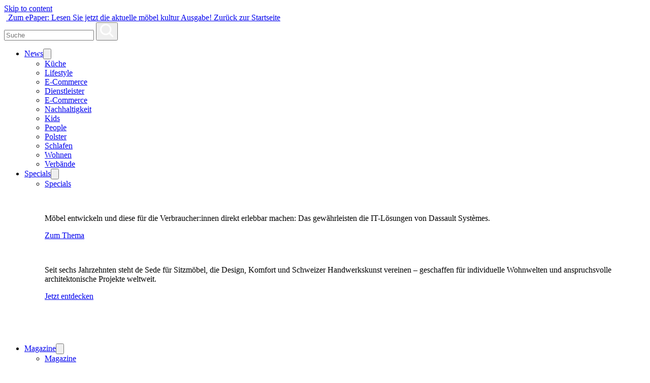

--- FILE ---
content_type: text/html; charset=UTF-8
request_url: https://cdn.moebelkultur.de/news/textaafoam-neues-foerdermitglied/
body_size: 21291
content:

<!doctype html>
<html lang="de">
<head>
	<meta charset="UTF-8">
	<meta name="viewport" content="width=device-width, initial-scale=1, maximum-scale=1, shrink-to-fit=no">
	<meta http-equiv="X-UA-Compatible" content="IE=edge">
	<link rel="profile" href="https://gmpg.org/xfn/11">

	<script type=“application/javascript” src=“https://privacy-proxy.usercentrics.eu/latest/uc-block.bundle.js”></script>
	<script async src="https://securepubads.g.doubleclick.net/tag/js/gpt.js"></script>
	<script>
        var fhdata = fhdata || {};
        fhdata.site = "moebelkultur.de";
        fhdata.pagecode = "news";
        var googletag = googletag || {};
        googletag.cmd = googletag.cmd || [];
        googletag.cmd.push(function () {
            googletag.pubads().addEventListener('slotRenderEnded', function (event) {
                if (false == event.isEmpty) {
                    var anzeige = document.createElement('span'),
                        slotName = event.slot.getAdUnitPath(),
                        slotEl = document.getElementById(event.slot.getSlotElementId());
                    anzeige.innerText = 'Anzeige';
                    switch (slotName.split("_").pop()) {
                        case "skysl":  // Skyscraper left
                        case "skysr":  // Skyscraper right
                            slotEl.append(anzeige);
                            break;
                        case "sb":  // Superbanner
                        case "mr":  // Medium Rectangle
                        case "r2":  // Medium Rectangle Rectangle2
                        case "bbb":  // Billboard Banner
                        case "widecontent":  // Widecontent Ad
                            slotEl.prepend(anzeige);
                            break;
                        case "fphelper":  // Helper
                        case "helper":  // Helper
                        case "outofpage":  // Helper
                        default:
                            // do nothing
                            break;
                    }
                }
            });
        });
	</script>

	<meta name='robots' content='index, follow, max-image-preview:large, max-snippet:-1, max-video-preview:-1' />
	<style>img:is([sizes="auto" i], [sizes^="auto," i]) { contain-intrinsic-size: 3000px 1500px }</style>
	
<!-- Google Tag Manager for WordPress by gtm4wp.com -->
<script data-cfasync="false" data-pagespeed-no-defer>
	var gtm4wp_datalayer_name = "dataLayer";
	var dataLayer = dataLayer || [];
</script>
<!-- End Google Tag Manager for WordPress by gtm4wp.com -->
	<!-- This site is optimized with the Yoast SEO Premium plugin v26.0 (Yoast SEO v26.3) - https://yoast.com/wordpress/plugins/seo/ -->
	<title>Textaafoam neues Fördermitglied - moebelkultur.de</title>
	<link rel="canonical" href="https://www.moebelkultur.de/textaafoam-neues-foerdermitglied/" />
	<meta property="og:locale" content="de_DE" />
	<meta property="og:type" content="article" />
	<meta property="og:title" content="Textaafoam neues Fördermitglied" />
	<meta property="og:description" content="Der Stoffzulieferer Textaafoam aus den Niederlanden ist neues förderndes Mitglied der Deutschen Gütegemeinschaft Möbel (DGM). Seit 1970 handelt das Unternehmen mit hochwertigen Textilien aus aller Welt und versorgt insbesondere die" />
	<meta property="og:url" content="https://www.moebelkultur.de/textaafoam-neues-foerdermitglied/" />
	<meta property="og:site_name" content="moebelkultur.de" />
	<meta property="article:published_time" content="2019-11-05T10:17:23+00:00" />
	<meta property="article:modified_time" content="2025-02-20T11:34:34+00:00" />
	<meta name="author" content="Rita Breer" />
	<meta name="twitter:card" content="summary_large_image" />
	<meta name="twitter:label1" content="Geschrieben von" />
	<meta name="twitter:data1" content="Rita Breer" />
	<meta name="twitter:label2" content="Geschätzte Lesezeit" />
	<meta name="twitter:data2" content="1 Minute" />
	<script type="application/ld+json" class="yoast-schema-graph">{"@context":"https://schema.org","@graph":[{"@type":"WebPage","@id":"https://www.moebelkultur.de/textaafoam-neues-foerdermitglied/","url":"https://www.moebelkultur.de/textaafoam-neues-foerdermitglied/","name":"Textaafoam neues Fördermitglied - moebelkultur.de","isPartOf":{"@id":"https://www.moebelkultur.de/#website"},"datePublished":"2019-11-05T10:17:23+00:00","dateModified":"2025-02-20T11:34:34+00:00","author":{"@id":"https://www.moebelkultur.de/#/schema/person/13d8f343e50774335aeb7548dc56efa3"},"breadcrumb":{"@id":"https://www.moebelkultur.de/textaafoam-neues-foerdermitglied/#breadcrumb"},"inLanguage":"de","potentialAction":[{"@type":"ReadAction","target":["https://www.moebelkultur.de/textaafoam-neues-foerdermitglied/"]}]},{"@type":"BreadcrumbList","@id":"https://www.moebelkultur.de/textaafoam-neues-foerdermitglied/#breadcrumb","itemListElement":[{"@type":"ListItem","position":1,"name":"Home","item":"https://www.moebelkultur.de/"},{"@type":"ListItem","position":2,"name":"News","item":"https://www.moebelkultur.de/news/"},{"@type":"ListItem","position":3,"name":"Textaafoam neues Fördermitglied"}]},{"@type":"WebSite","@id":"https://www.moebelkultur.de/#website","url":"https://www.moebelkultur.de/","name":"moebelkultur.de","description":"Nachrichten und Informationen aus der Möbelbranche","potentialAction":[{"@type":"SearchAction","target":{"@type":"EntryPoint","urlTemplate":"https://www.moebelkultur.de/?s={search_term_string}"},"query-input":{"@type":"PropertyValueSpecification","valueRequired":true,"valueName":"search_term_string"}}],"inLanguage":"de"},{"@type":"Person","@id":"https://www.moebelkultur.de/#/schema/person/13d8f343e50774335aeb7548dc56efa3","name":"Rita Breer","image":{"@type":"ImageObject","inLanguage":"de","@id":"https://www.moebelkultur.de/#/schema/person/image/","url":"https://secure.gravatar.com/avatar/da94de5c234365b326e131c185e2565d78773e67cb9deb45bc77b1f61d89d4ec?s=96&d=mm&r=g","contentUrl":"https://secure.gravatar.com/avatar/da94de5c234365b326e131c185e2565d78773e67cb9deb45bc77b1f61d89d4ec?s=96&d=mm&r=g","caption":"Rita Breer"},"url":"https://www.moebelkultur.de/author/ritabreer/"}]}</script>
	<!-- / Yoast SEO Premium plugin. -->


<link rel="alternate" type="application/rss+xml" title="moebelkultur.de &raquo; Textaafoam neues Fördermitglied-Kommentar-Feed" href="https://www.moebelkultur.de/news/textaafoam-neues-foerdermitglied/feed/" />
<link rel='stylesheet' id='formidable-css' href='https://www.moebelkultur.de/wp-content/plugins/formidable/css/formidableforms2.css?ver=115948' media='all' />
<style id='classic-theme-styles-inline-css'>
/*! This file is auto-generated */
.wp-block-button__link{color:#fff;background-color:#32373c;border-radius:9999px;box-shadow:none;text-decoration:none;padding:calc(.667em + 2px) calc(1.333em + 2px);font-size:1.125em}.wp-block-file__button{background:#32373c;color:#fff;text-decoration:none}
</style>
<style id='global-styles-inline-css'>
:root{--wp--preset--aspect-ratio--square: 1;--wp--preset--aspect-ratio--4-3: 4/3;--wp--preset--aspect-ratio--3-4: 3/4;--wp--preset--aspect-ratio--3-2: 3/2;--wp--preset--aspect-ratio--2-3: 2/3;--wp--preset--aspect-ratio--16-9: 16/9;--wp--preset--aspect-ratio--9-16: 9/16;--wp--preset--color--black: #000000;--wp--preset--color--cyan-bluish-gray: #abb8c3;--wp--preset--color--white: #ffffff;--wp--preset--color--pale-pink: #f78da7;--wp--preset--color--vivid-red: #cf2e2e;--wp--preset--color--luminous-vivid-orange: #ff6900;--wp--preset--color--luminous-vivid-amber: #fcb900;--wp--preset--color--light-green-cyan: #7bdcb5;--wp--preset--color--vivid-green-cyan: #00d084;--wp--preset--color--pale-cyan-blue: #8ed1fc;--wp--preset--color--vivid-cyan-blue: #0693e3;--wp--preset--color--vivid-purple: #9b51e0;--wp--preset--gradient--vivid-cyan-blue-to-vivid-purple: linear-gradient(135deg,rgba(6,147,227,1) 0%,rgb(155,81,224) 100%);--wp--preset--gradient--light-green-cyan-to-vivid-green-cyan: linear-gradient(135deg,rgb(122,220,180) 0%,rgb(0,208,130) 100%);--wp--preset--gradient--luminous-vivid-amber-to-luminous-vivid-orange: linear-gradient(135deg,rgba(252,185,0,1) 0%,rgba(255,105,0,1) 100%);--wp--preset--gradient--luminous-vivid-orange-to-vivid-red: linear-gradient(135deg,rgba(255,105,0,1) 0%,rgb(207,46,46) 100%);--wp--preset--gradient--very-light-gray-to-cyan-bluish-gray: linear-gradient(135deg,rgb(238,238,238) 0%,rgb(169,184,195) 100%);--wp--preset--gradient--cool-to-warm-spectrum: linear-gradient(135deg,rgb(74,234,220) 0%,rgb(151,120,209) 20%,rgb(207,42,186) 40%,rgb(238,44,130) 60%,rgb(251,105,98) 80%,rgb(254,248,76) 100%);--wp--preset--gradient--blush-light-purple: linear-gradient(135deg,rgb(255,206,236) 0%,rgb(152,150,240) 100%);--wp--preset--gradient--blush-bordeaux: linear-gradient(135deg,rgb(254,205,165) 0%,rgb(254,45,45) 50%,rgb(107,0,62) 100%);--wp--preset--gradient--luminous-dusk: linear-gradient(135deg,rgb(255,203,112) 0%,rgb(199,81,192) 50%,rgb(65,88,208) 100%);--wp--preset--gradient--pale-ocean: linear-gradient(135deg,rgb(255,245,203) 0%,rgb(182,227,212) 50%,rgb(51,167,181) 100%);--wp--preset--gradient--electric-grass: linear-gradient(135deg,rgb(202,248,128) 0%,rgb(113,206,126) 100%);--wp--preset--gradient--midnight: linear-gradient(135deg,rgb(2,3,129) 0%,rgb(40,116,252) 100%);--wp--preset--font-size--small: 13px;--wp--preset--font-size--medium: 20px;--wp--preset--font-size--large: 36px;--wp--preset--font-size--x-large: 42px;--wp--preset--spacing--20: 0.44rem;--wp--preset--spacing--30: 0.67rem;--wp--preset--spacing--40: 1rem;--wp--preset--spacing--50: 1.5rem;--wp--preset--spacing--60: 2.25rem;--wp--preset--spacing--70: 3.38rem;--wp--preset--spacing--80: 5.06rem;--wp--preset--shadow--natural: 6px 6px 9px rgba(0, 0, 0, 0.2);--wp--preset--shadow--deep: 12px 12px 50px rgba(0, 0, 0, 0.4);--wp--preset--shadow--sharp: 6px 6px 0px rgba(0, 0, 0, 0.2);--wp--preset--shadow--outlined: 6px 6px 0px -3px rgba(255, 255, 255, 1), 6px 6px rgba(0, 0, 0, 1);--wp--preset--shadow--crisp: 6px 6px 0px rgba(0, 0, 0, 1);}:where(.is-layout-flex){gap: 0.5em;}:where(.is-layout-grid){gap: 0.5em;}body .is-layout-flex{display: flex;}.is-layout-flex{flex-wrap: wrap;align-items: center;}.is-layout-flex > :is(*, div){margin: 0;}body .is-layout-grid{display: grid;}.is-layout-grid > :is(*, div){margin: 0;}:where(.wp-block-columns.is-layout-flex){gap: 2em;}:where(.wp-block-columns.is-layout-grid){gap: 2em;}:where(.wp-block-post-template.is-layout-flex){gap: 1.25em;}:where(.wp-block-post-template.is-layout-grid){gap: 1.25em;}.has-black-color{color: var(--wp--preset--color--black) !important;}.has-cyan-bluish-gray-color{color: var(--wp--preset--color--cyan-bluish-gray) !important;}.has-white-color{color: var(--wp--preset--color--white) !important;}.has-pale-pink-color{color: var(--wp--preset--color--pale-pink) !important;}.has-vivid-red-color{color: var(--wp--preset--color--vivid-red) !important;}.has-luminous-vivid-orange-color{color: var(--wp--preset--color--luminous-vivid-orange) !important;}.has-luminous-vivid-amber-color{color: var(--wp--preset--color--luminous-vivid-amber) !important;}.has-light-green-cyan-color{color: var(--wp--preset--color--light-green-cyan) !important;}.has-vivid-green-cyan-color{color: var(--wp--preset--color--vivid-green-cyan) !important;}.has-pale-cyan-blue-color{color: var(--wp--preset--color--pale-cyan-blue) !important;}.has-vivid-cyan-blue-color{color: var(--wp--preset--color--vivid-cyan-blue) !important;}.has-vivid-purple-color{color: var(--wp--preset--color--vivid-purple) !important;}.has-black-background-color{background-color: var(--wp--preset--color--black) !important;}.has-cyan-bluish-gray-background-color{background-color: var(--wp--preset--color--cyan-bluish-gray) !important;}.has-white-background-color{background-color: var(--wp--preset--color--white) !important;}.has-pale-pink-background-color{background-color: var(--wp--preset--color--pale-pink) !important;}.has-vivid-red-background-color{background-color: var(--wp--preset--color--vivid-red) !important;}.has-luminous-vivid-orange-background-color{background-color: var(--wp--preset--color--luminous-vivid-orange) !important;}.has-luminous-vivid-amber-background-color{background-color: var(--wp--preset--color--luminous-vivid-amber) !important;}.has-light-green-cyan-background-color{background-color: var(--wp--preset--color--light-green-cyan) !important;}.has-vivid-green-cyan-background-color{background-color: var(--wp--preset--color--vivid-green-cyan) !important;}.has-pale-cyan-blue-background-color{background-color: var(--wp--preset--color--pale-cyan-blue) !important;}.has-vivid-cyan-blue-background-color{background-color: var(--wp--preset--color--vivid-cyan-blue) !important;}.has-vivid-purple-background-color{background-color: var(--wp--preset--color--vivid-purple) !important;}.has-black-border-color{border-color: var(--wp--preset--color--black) !important;}.has-cyan-bluish-gray-border-color{border-color: var(--wp--preset--color--cyan-bluish-gray) !important;}.has-white-border-color{border-color: var(--wp--preset--color--white) !important;}.has-pale-pink-border-color{border-color: var(--wp--preset--color--pale-pink) !important;}.has-vivid-red-border-color{border-color: var(--wp--preset--color--vivid-red) !important;}.has-luminous-vivid-orange-border-color{border-color: var(--wp--preset--color--luminous-vivid-orange) !important;}.has-luminous-vivid-amber-border-color{border-color: var(--wp--preset--color--luminous-vivid-amber) !important;}.has-light-green-cyan-border-color{border-color: var(--wp--preset--color--light-green-cyan) !important;}.has-vivid-green-cyan-border-color{border-color: var(--wp--preset--color--vivid-green-cyan) !important;}.has-pale-cyan-blue-border-color{border-color: var(--wp--preset--color--pale-cyan-blue) !important;}.has-vivid-cyan-blue-border-color{border-color: var(--wp--preset--color--vivid-cyan-blue) !important;}.has-vivid-purple-border-color{border-color: var(--wp--preset--color--vivid-purple) !important;}.has-vivid-cyan-blue-to-vivid-purple-gradient-background{background: var(--wp--preset--gradient--vivid-cyan-blue-to-vivid-purple) !important;}.has-light-green-cyan-to-vivid-green-cyan-gradient-background{background: var(--wp--preset--gradient--light-green-cyan-to-vivid-green-cyan) !important;}.has-luminous-vivid-amber-to-luminous-vivid-orange-gradient-background{background: var(--wp--preset--gradient--luminous-vivid-amber-to-luminous-vivid-orange) !important;}.has-luminous-vivid-orange-to-vivid-red-gradient-background{background: var(--wp--preset--gradient--luminous-vivid-orange-to-vivid-red) !important;}.has-very-light-gray-to-cyan-bluish-gray-gradient-background{background: var(--wp--preset--gradient--very-light-gray-to-cyan-bluish-gray) !important;}.has-cool-to-warm-spectrum-gradient-background{background: var(--wp--preset--gradient--cool-to-warm-spectrum) !important;}.has-blush-light-purple-gradient-background{background: var(--wp--preset--gradient--blush-light-purple) !important;}.has-blush-bordeaux-gradient-background{background: var(--wp--preset--gradient--blush-bordeaux) !important;}.has-luminous-dusk-gradient-background{background: var(--wp--preset--gradient--luminous-dusk) !important;}.has-pale-ocean-gradient-background{background: var(--wp--preset--gradient--pale-ocean) !important;}.has-electric-grass-gradient-background{background: var(--wp--preset--gradient--electric-grass) !important;}.has-midnight-gradient-background{background: var(--wp--preset--gradient--midnight) !important;}.has-small-font-size{font-size: var(--wp--preset--font-size--small) !important;}.has-medium-font-size{font-size: var(--wp--preset--font-size--medium) !important;}.has-large-font-size{font-size: var(--wp--preset--font-size--large) !important;}.has-x-large-font-size{font-size: var(--wp--preset--font-size--x-large) !important;}
:where(.wp-block-post-template.is-layout-flex){gap: 1.25em;}:where(.wp-block-post-template.is-layout-grid){gap: 1.25em;}
:where(.wp-block-columns.is-layout-flex){gap: 2em;}:where(.wp-block-columns.is-layout-grid){gap: 2em;}
:root :where(.wp-block-pullquote){font-size: 1.5em;line-height: 1.6;}
</style>
<link rel='stylesheet' id='ez-toc-css' href='https://www.moebelkultur.de/wp-content/plugins/easy-table-of-contents/assets/css/screen.min.css?ver=2.0.76' media='all' />
<style id='ez-toc-inline-css'>
div#ez-toc-container .ez-toc-title {font-size: 120%;}div#ez-toc-container .ez-toc-title {font-weight: 500;}div#ez-toc-container ul li , div#ez-toc-container ul li a {font-size: 95%;}div#ez-toc-container ul li , div#ez-toc-container ul li a {font-weight: 500;}div#ez-toc-container nav ul ul li {font-size: 90%;}
.ez-toc-container-direction {direction: ltr;}.ez-toc-counter ul{counter-reset: item ;}.ez-toc-counter nav ul li a::before {content: counters(item, '.', decimal) '. ';display: inline-block;counter-increment: item;flex-grow: 0;flex-shrink: 0;margin-right: .2em; float: left; }.ez-toc-widget-direction {direction: ltr;}.ez-toc-widget-container ul{counter-reset: item ;}.ez-toc-widget-container nav ul li a::before {content: counters(item, '.', decimal) '. ';display: inline-block;counter-increment: item;flex-grow: 0;flex-shrink: 0;margin-right: .2em; float: left; }
</style>
<link rel='stylesheet' id='theme-styles-css' href='https://www.moebelkultur.de/wp-content/themes/vincent/dist/css/main.css?ver=6.8.3' media='all' />
<link rel='stylesheet' id='child-custom-styles-css' href='https://www.moebelkultur.de/wp-content/themes/vincent-moebel/dist/css/main.css?ver=1.0.2' media='all' />
<script src="https://www.moebelkultur.de/wp-includes/js/jquery/jquery.min.js?ver=3.7.1" id="jquery-core-js"></script>
<script src="https://www.moebelkultur.de/wp-includes/js/jquery/jquery-migrate.min.js?ver=3.4.1" id="jquery-migrate-js"></script>
<link rel="https://api.w.org/" href="https://www.moebelkultur.de/wp-json/" /><link rel="alternate" title="JSON" type="application/json" href="https://www.moebelkultur.de/wp-json/wp/v2/posts/31266" /><link rel="EditURI" type="application/rsd+xml" title="RSD" href="https://www.moebelkultur.de/xmlrpc.php?rsd" />
<link rel='shortlink' href='https://www.moebelkultur.de/?p=31266' />
<link rel="alternate" title="oEmbed (JSON)" type="application/json+oembed" href="https://www.moebelkultur.de/wp-json/oembed/1.0/embed?url=https%3A%2F%2Fwww.moebelkultur.de%2Fnews%2Ftextaafoam-neues-foerdermitglied%2F" />
<link rel="alternate" title="oEmbed (XML)" type="text/xml+oembed" href="https://www.moebelkultur.de/wp-json/oembed/1.0/embed?url=https%3A%2F%2Fwww.moebelkultur.de%2Fnews%2Ftextaafoam-neues-foerdermitglied%2F&#038;format=xml" />
<script>document.documentElement.className += " js";</script>

<!-- Google Tag Manager for WordPress by gtm4wp.com -->
<!-- GTM Container placement set to automatic -->
<script data-cfasync="false" data-pagespeed-no-defer>
	var dataLayer_content = {"pagePostType":"post","pagePostType2":"single-post","pageCategory":["international","lifestyle","polster"],"pagePostAuthor":"Rita Breer"};
	dataLayer.push( dataLayer_content );
</script>
<script data-cfasync="false" data-pagespeed-no-defer>
(function(w,d,s,l,i){w[l]=w[l]||[];w[l].push({'gtm.start':
new Date().getTime(),event:'gtm.js'});var f=d.getElementsByTagName(s)[0],
j=d.createElement(s),dl=l!='dataLayer'?'&l='+l:'';j.async=true;j.src=
'//sst.moebelkultur.de/gtm.js?id='+i+dl;f.parentNode.insertBefore(j,f);
})(window,document,'script','dataLayer','GTM-59VRW8');
</script>
<!-- End Google Tag Manager for WordPress by gtm4wp.com --><link rel="icon" href="https://www.moebelkultur.de/wp-content/uploads/sites/2/2025/03/favicon_512x512-150x150.png" sizes="32x32" />
<link rel="icon" href="https://www.moebelkultur.de/wp-content/uploads/sites/2/2025/03/favicon_512x512-300x300.png" sizes="192x192" />
<link rel="apple-touch-icon" href="https://www.moebelkultur.de/wp-content/uploads/sites/2/2025/03/favicon_512x512-300x300.png" />
<meta name="msapplication-TileImage" content="https://www.moebelkultur.de/wp-content/uploads/sites/2/2025/03/favicon_512x512-300x300.png" />

    <style>
        :root {
            --primary: #292826;
            --secondary: #ffffff;
            --data-secondary: ffffff;
            --footer: #292826;

            --button_color: #ffffff;
            --button_color_hover: #292826;

            --secondary_button_color: #292826;
            --secondary_button_color_hover: #292826;
            --secondary_button_background_hover: #d6d6d6;

            --tag_button_color: #202634;
            --tag_button_color_hover: var(--button_color);

            --module_title_bg: #ffffff;
            --content_links_color: #292826;

            --list_colors_inside: #ffffff;
            --num_list_colors_inside: #292826;

            --social_links_color: #fff;
            --social_links_color_hover: #fff;

            --categories_color: #292826;
            --paid_article_icon_color: #ffffff;

            --slider_icons_color: #292826;
            --slider_icons_color_hover: #999;

            --menu_links: #fff;
            --menu_links_hover: #292826;

            --dropdown_menu_links: #292826;
            --dropdown_menu_links_on_hover: #fff;

            --megamenu_links: #292826;

            --sidebar_title: #ffffff;
            --sidebar_accent_title: #000000;
        }
    </style>
</head>



<body class="wp-singular post-template-default single single-post postid-31266 single-format-standard wp-theme-vincent wp-child-theme-vincent-moebel post-textaafoam-neues-foerdermitglied" id="top">

<!-- GTM Container placement set to automatic -->
<!-- Google Tag Manager (noscript) -->
				<noscript><iframe src="https://sst.moebelkultur.de/ns.html?id=GTM-59VRW8" height="0" width="0" style="display:none;visibility:hidden" aria-hidden="true"></iframe></noscript>
<!-- End Google Tag Manager (noscript) -->
<a class="skip-link screen-reader-text" href="#content">Skip to content</a>


			<div id="ad__leaderboard" class="container visible-lg-up">
<!--			<div id="--><!--">-->
				<div id="superbanner_wrapper" class="ad">
        <div id="superbanner">
            <div id="div-gpt-ad-1516276808419-0">
                <script>
                    googletag.cmd.push(function () {
                        googletag.defineSlot("/21642509116/" + fhdata.site + "/" + fhdata.pagecode + "_sb", [[970, 90], [728, 90]], "div-gpt-ad-1516276808419-0").addService(googletag.pubads());
                        googletag.pubads().collapseEmptyDivs();
                        googletag.pubads().setTargeting("url", window.location.pathname);
                        googletag.enableServices();
                        googletag.display("div-gpt-ad-1516276808419-0");
                    });
                </script>
            </div>
        </div>
    </div><!--			</div>-->
		</div>

				<div id="ad__skyscraper" class=" visible-lg-up">
<!--			<div id="--><!--">-->
				<div id="skyscraper_wrapper" class="ad">
        <div id="skyscraper">
            <div id="div-gpt-ad-1516281910942-0">
                <script>
                    googletag.cmd.push(function () {
                        var adUnitSizes = [[160, 600]];
                        if (window.innerWidth >= 1470) {
                            adUnitSizes.push([300, 600]);
                        }
                        var skyScraperSlot = googletag.defineSlot("/21642509116/" + fhdata.site + "/" + fhdata.pagecode + "_skysr", adUnitSizes, "div-gpt-ad-1516281910942-0").addService(googletag.pubads());
                        googletag.pubads().collapseEmptyDivs();
                        googletag.pubads().addEventListener("slotRenderEnded", function (event) {
                            if (event.slot === skyScraperSlot && !event.isEmpty && event.size[0] === 300) {
                                document.getElementById("skyscraper").style.right = "-305px";
                                if (window.innerWidth < 1610) {
                                    var body = document.getElementsByTagName("body")[0].style;
                                    body.marginLeft = (window.innerWidth - 1610) + "px";
                                }
                            }
                        });
                        googletag.pubads().setTargeting("url", window.location.pathname);
                        googletag.enableServices();
                        googletag.display("div-gpt-ad-1516281910942-0");
                    });
                </script>
            </div>
        </div>
    </div><!--			</div>-->
		</div>

				<div id="ad__skyscraper-left" class=" visible-lg-up">
<!--			<div id="--><!--">-->
				<div id="skyscraper_left_wrapper" class="ad">
        <div id="skyscraper_left">
            <div id="div-gpt-ad-1516281910941-0">
                <script>
                    googletag.cmd.push(function () {
                        googletag.defineSlot("/21642509116/" + fhdata.site + "/" + fhdata.pagecode + "_skysl", [160, 600], "div-gpt-ad-1516281910941-0").addService(googletag.pubads());
                        googletag.pubads().collapseEmptyDivs();
                        googletag.pubads().setTargeting("url", window.location.pathname);
                        googletag.enableServices();
                        googletag.display("div-gpt-ad-1516281910941-0");
                    });
                </script>
            </div>
        </div>
    </div><!--			</div>-->
		</div>

		
<div class="site-wrapper pt-print-0">

	<header class="site-header d-print-none">
		<div class="site-header__top">
			<div class="container">
				
											
				<div class="d-flex justify-content-between align-items-center w-100">
											<a href="https://www.moebelkultur.de" class="site-logo" rel="home">
							<img src="https://www.moebelkultur.de/wp-content/uploads/sites/2/2024/12/mobel-logo.png" alt=""/></a>
					
					
																				<a href="https://shop.vincentz.net/produkt/moebel-kultur-digital-print/" target="_blank" class="site-header__custom_link mobile_position_hidden">
																	<img src="https://www.moebelkultur.de/wp-content/uploads/sites/2/2024/12/open-book-4-1.svg" alt=""/>
																Zum ePaper: Lesen Sie jetzt die aktuelle möbel kultur Ausgabe!							</a>
						
					
					<a href="https://www.moebelkultur.de" class="link">
						Zurück zur Startseite					</a>

					<span class="icon-burger hidden-lg-up" aria-label="Toggle navigation">
						<i></i>
					</span>

				</div>
			</div>
		</div>
		<div class="container">
			<nav class="main-nav no_woo">
				<div class="main-menu__container container">
					<div class="search_block">
						<form class="search-form" id="searchform" role="search" action="https://www.moebelkultur.de">
							<input class="search-form__input" id="s" name="s" type="text" placeholder="Suche" required ?>
							<button class="search-form__submit" type="submit">
								<svg xmlns="http://www.w3.org/2000/svg" width="27.028" height="27.028" viewBox="0 0 27.028 27.028">
									<g data-name="Icon feather-search" transform="translate(1.5 1.5)">
										<path d="M23.907,14.2a9.7,9.7,0,1,1-9.7-9.7,9.7,9.7,0,0,1,9.7,9.7Z" transform="translate(-4.5 -4.5)" fill="none" stroke="#fff" stroke-linecap="round" stroke-linejoin="round" stroke-width="3"/>
										<path d="M31.5,31.5l-6.525-6.525" transform="translate(-8.093 -8.093)" fill="none" stroke="#fff" stroke-linecap="round" stroke-linejoin="round" stroke-width="3"/>
									</g>
								</svg>
							</button>
						</form>
					</div>
					<ul id="menu-header-menu" class="main-menu"><li id="menu-item-26" class="menu-item menu-item-type-post_type menu-item-object-page current_page_parent menu-item-has-children menu-item-26 custom_icon"><a href="https://www.moebelkultur.de/news/"  >News</a><button class="dropdown-toggle d-lg-none" data-toggle="dropdown" aria-label="Dropdown menu toggle"><svg xmlns="http://www.w3.org/2000/svg" xmlns:xlink="http://www.w3.org/1999/xlink"  version="1.1" viewBox="0 0 199.404 199.404" xml:space="preserve"><g><polygon points="199.404,63.993 171.12,35.709 99.702,107.127 28.284,35.709 0,63.993 99.702,163.695  "/></g></svg></button>
<ul class="sub-menu">
	<li id="menu-item-81542" class="menu-item menu-item-type-taxonomy menu-item-object-category menu-item-81542 custom_icon"><a href="https://www.moebelkultur.de/news/themen/kuche/"  >Küche</a></li>
	<li id="menu-item-81543" class="menu-item menu-item-type-taxonomy menu-item-object-category current-post-ancestor current-menu-parent current-post-parent menu-item-81543 custom_icon"><a href="https://www.moebelkultur.de/news/themen/lifestyle/"  >Lifestyle</a></li>
	<li id="menu-item-81544" class="menu-item menu-item-type-taxonomy menu-item-object-category menu-item-81544 custom_icon"><a href="https://www.moebelkultur.de/news/themen/e-commerce/"  >E-Commerce</a></li>
	<li id="menu-item-81545" class="menu-item menu-item-type-taxonomy menu-item-object-category menu-item-81545 custom_icon"><a href="https://www.moebelkultur.de/news/themen/dienstleister/"  >Dienstleister</a></li>
	<li id="menu-item-81546" class="menu-item menu-item-type-taxonomy menu-item-object-category menu-item-81546 custom_icon"><a href="https://www.moebelkultur.de/news/themen/e-commerce/"  >E-Commerce</a></li>
	<li id="menu-item-81548" class="menu-item menu-item-type-taxonomy menu-item-object-category menu-item-81548 custom_icon"><a href="https://www.moebelkultur.de/news/themen/nachhaltigkeit/"  >Nachhaltigkeit</a></li>
	<li id="menu-item-81547" class="menu-item menu-item-type-taxonomy menu-item-object-category menu-item-81547 custom_icon"><a href="https://www.moebelkultur.de/news/themen/kids/"  >Kids</a></li>
	<li id="menu-item-81549" class="menu-item menu-item-type-taxonomy menu-item-object-category menu-item-81549 custom_icon"><a href="https://www.moebelkultur.de/news/themen/people/"  >People</a></li>
	<li id="menu-item-81550" class="menu-item menu-item-type-taxonomy menu-item-object-category current-post-ancestor current-menu-parent current-post-parent menu-item-81550 custom_icon"><a href="https://www.moebelkultur.de/news/themen/polster/"  >Polster</a></li>
	<li id="menu-item-81551" class="menu-item menu-item-type-taxonomy menu-item-object-category menu-item-81551 custom_icon"><a href="https://www.moebelkultur.de/news/themen/schlafen/"  >Schlafen</a></li>
	<li id="menu-item-81553" class="menu-item menu-item-type-taxonomy menu-item-object-category menu-item-81553 custom_icon"><a href="https://www.moebelkultur.de/news/themen/wohnen/"  >Wohnen</a></li>
	<li id="menu-item-81552" class="menu-item menu-item-type-taxonomy menu-item-object-category menu-item-81552 custom_icon"><a href="https://www.moebelkultur.de/news/themen/verbande/"  >Verbände</a></li>
</ul>
</li>
<li id="menu-item-85023" class="menu-item menu-item-type-custom menu-item-object-custom menu-item-has-children menu-item-85023 custom_icon"><a href="#"  >Specials</a><button class="dropdown-toggle d-lg-none" data-toggle="dropdown" aria-label="Dropdown menu toggle"><svg xmlns="http://www.w3.org/2000/svg" xmlns:xlink="http://www.w3.org/1999/xlink"  version="1.1" viewBox="0 0 199.404 199.404" xml:space="preserve"><g><polygon points="199.404,63.993 171.12,35.709 99.702,107.127 28.284,35.709 0,63.993 99.702,163.695  "/></g></svg></button>
<ul class="sub-menu">
	<li id="menu-item-81555" class="menu-item menu-item-type-post_type menu-item-object-page menu-item-81555 mega-menu custom_icon"><div class="mb-2" ><a href="https://www.moebelkultur.de/dassault-systeme/" class="h5 mb-0" >Specials</a></div><div><p><img fetchpriority="high" decoding="async" class="alignnone size-full wp-image-81470" src="https://www.moebelkultur.de/wp-content/uploads/sites/2/2025/03/csm_MRT-Banner-300x250_aaed017431.jpg" alt="" width="299" height="250" /></p>
<p>Möbel entwickeln und diese für die Verbraucher:innen direkt erlebbar machen: Das gewährleisten die IT-Lösungen von Dassault Systèmes.</p>
<p><a class="btn btn-primary btn-with-arrow" href="https://www.moebelkultur.de/dassault-systeme/">Zum Thema</a></p>
</div><div><p><a href="https://www.moebelkultur.de/wp-content/uploads/sites/2/2025/11/DS-600_SNAKE_Campaign_Schuller_01_web-3.jpg"><img decoding="async" class="alignnone size-full wp-image-86533" src="https://www.moebelkultur.de/wp-content/uploads/sites/2/2025/11/DS-600_SNAKE_Campaign_Schuller_01_web-3.jpg" alt="" width="357" height="305" srcset="https://www.moebelkultur.de/wp-content/uploads/sites/2/2025/11/DS-600_SNAKE_Campaign_Schuller_01_web-3.jpg 357w, https://www.moebelkultur.de/wp-content/uploads/sites/2/2025/11/DS-600_SNAKE_Campaign_Schuller_01_web-3-300x256.jpg 300w" sizes="(max-width: 357px) 100vw, 357px" /></a></p>
<p>Seit sechs Jahrzehnten steht de Sede für Sitzmöbel, die Design, Komfort und Schweizer Handwerkskunst vereinen – geschaffen für individuelle Wohnwelten und anspruchsvolle architektonische Projekte weltweit.</p>
<p><a class="btn btn-primary btn-with-arrow" href="https://www.moebelkultur.de/de-sede/">Jetzt entdecken</a></p>
</div><div><p>&nbsp;</p>
<p>&nbsp;</p>
</div></li>
</ul>
</li>
<li id="menu-item-86778" class="menu-item menu-item-type-custom menu-item-object-custom menu-item-has-children menu-item-86778 custom_icon"><a href="#"  >Magazine</a><button class="dropdown-toggle d-lg-none" data-toggle="dropdown" aria-label="Dropdown menu toggle"><svg xmlns="http://www.w3.org/2000/svg" xmlns:xlink="http://www.w3.org/1999/xlink"  version="1.1" viewBox="0 0 199.404 199.404" xml:space="preserve"><g><polygon points="199.404,63.993 171.12,35.709 99.702,107.127 28.284,35.709 0,63.993 99.702,163.695  "/></g></svg></button>
<ul class="sub-menu">
	<li id="menu-item-86783" class="menu-item menu-item-type-custom menu-item-object-custom menu-item-86783 mega-menu custom_icon"><div class="mb-2" ><a href="#" class="h5 mb-0" >Magazine</a></div><div><p>Informieren Sie sich in unseren Magazinen über ausgewählte Fachthemen des Möbel-Business. Alle Ausgaben stehen Ihnen übersichtlich zusammengestellt zur Verfügung.</p>
<p><a class="btn btn-primary" href="https://www.moebelkultur.de/magazine/">Alle Magazine</a></p>
<p><a class="btn btn-primary" href="https://shop.vincentz.net/produkt/moebel-kultur-digital-print/">Zum Shop </a></p>
</div><div><p><a href="https://www.moebelkultur.de/wp-content/uploads/sites/2/2025/10/MK-Titel_NL_Digitales_Abo_300x425px.jpg"><img decoding="async" class="alignnone wp-image-86198 size-medium" src="https://www.moebelkultur.de/wp-content/uploads/sites/2/2025/10/MK-Titel_NL_Digitales_Abo_300x425px-212x300.jpg" alt="" width="212" height="300" srcset="https://www.moebelkultur.de/wp-content/uploads/sites/2/2025/10/MK-Titel_NL_Digitales_Abo_300x425px-212x300.jpg 212w, https://www.moebelkultur.de/wp-content/uploads/sites/2/2025/10/MK-Titel_NL_Digitales_Abo_300x425px.jpg 300w" sizes="(max-width: 212px) 100vw, 212px" /></a></p>
<p>Ausgabe 07/25</p>
<p><a class="btn btn-primary" href="https://www.moebelkultur.de/magazine/moebel-kultur-07-25/">Lesen</a></p>
</div><div><p><a href="https://www.moebelkultur.de/wp-content/uploads/sites/2/2025/09/mk-06-26-menu-e1763458762216.jpg"><img decoding="async" class="alignnone wp-image-85728 size-medium" src="https://www.moebelkultur.de/wp-content/uploads/sites/2/2025/09/mk-06-26-menu-e1763458762216-214x300.jpg" alt="" width="214" height="300" srcset="https://www.moebelkultur.de/wp-content/uploads/sites/2/2025/09/mk-06-26-menu-e1763458762216-214x300.jpg 214w, https://www.moebelkultur.de/wp-content/uploads/sites/2/2025/09/mk-06-26-menu-e1763458762216.jpg 303w" sizes="(max-width: 214px) 100vw, 214px" /></a></p>
<p>Ausgabe 06/25</p>
<p><a class="btn btn-primary" href="https://www.moebelkultur.de/magazine/moebel-kultur-06-25/">Lesen</a></p>
</div></li>
</ul>
</li>
<li id="menu-item-82003" class="menu-item menu-item-type-custom menu-item-object-custom menu-item-82003 custom_icon"><a target="_blank" href="https://www.karrierecenter.de/"  >Jobportal</a></li>
<li id="menu-item-82612" class="menu-item menu-item-type-custom menu-item-object-custom menu-item-has-children menu-item-82612 custom_icon"><a href="#"  >Service</a><button class="dropdown-toggle d-lg-none" data-toggle="dropdown" aria-label="Dropdown menu toggle"><svg xmlns="http://www.w3.org/2000/svg" xmlns:xlink="http://www.w3.org/1999/xlink"  version="1.1" viewBox="0 0 199.404 199.404" xml:space="preserve"><g><polygon points="199.404,63.993 171.12,35.709 99.702,107.127 28.284,35.709 0,63.993 99.702,163.695  "/></g></svg></button>
<ul class="sub-menu">
	<li id="menu-item-81465" class="menu-item menu-item-type-post_type menu-item-object-page menu-item-81465 custom_icon"><a href="https://www.moebelkultur.de/service/media-daten/"  >Media Daten</a></li>
	<li id="menu-item-81464" class="menu-item menu-item-type-post_type menu-item-object-page menu-item-81464 custom_icon"><a href="https://www.moebelkultur.de/technische-daten/"  >Technische Daten</a></li>
	<li id="menu-item-84948" class="menu-item menu-item-type-custom menu-item-object-custom menu-item-84948 custom_icon"><a href="https://web.inxmail.com/vincentz/mk_anmeldung.jsp"  >Newsletter</a></li>
	<li id="menu-item-81468" class="menu-item menu-item-type-post_type menu-item-object-page menu-item-81468 custom_icon"><a href="https://www.moebelkultur.de/service/81430-2/"  >Team</a></li>
	<li id="menu-item-82273" class="menu-item menu-item-type-custom menu-item-object-custom menu-item-82273 custom_icon"><a target="_blank" href="https://vincentz.net/"  >Verlag</a></li>
	<li id="menu-item-81467" class="menu-item menu-item-type-post_type menu-item-object-page menu-item-81467 custom_icon"><a href="https://www.moebelkultur.de/service/mzd/"  >MZD</a></li>
</ul>
</li>
</ul>				</div>
				<div class="main-nav--search visible-lg-up">
					<div class="main-nav--search-icon">
						<svg class="loop" xmlns="http://www.w3.org/2000/svg" width="27.028" height="27.028" viewBox="0 0 27.028 27.028">
							<use xlink:href="#loop"></use>
						</svg>
						<svg class="close" xmlns="http://www.w3.org/2000/svg" width="21.541" height="21.541" viewBox="0 0 21.541 21.541">
							<g transform="translate(10.77 -8.649) rotate(45)">
								<line y2="27.463" transform="translate(13.732)" fill="none" stroke="#fff" stroke-width="3"/>
								<line y2="27.463" transform="translate(27.463 13.732) rotate(90)" fill="none" stroke="#fff" stroke-width="3"/>
							</g>
						</svg>

					</div>
				</div>

							</nav>
		</div>
	</header>

	<div class="overlay"></div>

	<main class="site-content" id="content">

		<div id="ad__billboard" class=" visible-lg-up">
<!--			<div id="--><!--">-->
				<div id="billboardbanner_wrapper" class="ad container">
        <div id="billboardbanner">
            <div id="div-gpt-ad-1519747128332-0">
                <script>
                    googletag.cmd.push(function () {
                        googletag.defineSlot("/21642509116/" + fhdata.site + "/" + fhdata.pagecode + "_bbb", [[950, 90], [950, 250]], "div-gpt-ad-1519747128332-0").addService(googletag.pubads());
                        googletag.pubads().collapseEmptyDivs();
                        googletag.pubads().setTargeting("url", window.location.pathname);
                        googletag.enableServices();
                        googletag.display("div-gpt-ad-1519747128332-0");
                    });
                </script>
            </div>
        </div>
    </div><!--			</div>-->
		</div>

			<div class="yoast_breadcrumb d-print-none">
		<div class="container">
			<p class="breadcrumbs"><span><span><a href="https://www.moebelkultur.de/">Home</a></span> » <span><a href="https://www.moebelkultur.de/news/">News</a></span> » <span class="breadcrumb_last" aria-current="page">Textaafoam neues Fördermitglied</span></span></p>		</div>
	</div>

	<div class="container">
		<div class="row">
			<div class="col-lg-8 post-content">
				<div class="">
					<div class="post-header post-container text-lg">
						
													<h5 class="subtitle d-print-none">
								DGM							</h5>
						
						<h1 class="post--title">
							Textaafoam neues Fördermitglied						</h1>

						<p>Der Stoffzulieferer Textaafoam aus den Niederlanden ist neues förderndes Mitglied der Deutschen Gütegemeinschaft Möbel (DGM). Seit 1970 handelt das Unternehmen mit hochwertigen Textilien aus aller Welt und versorgt insbesondere die</p>

						<div class="mt-5 pt-sm-1 d-flex flex-wrap align-items-sm-end justify-content-sm-between flex-column flex-sm-row d-print-none">
							<time class="post-date">
								05.11.2019							</time>

							<div class="share_icons mt-3 mt-sm-auto">
								<a href="https://www.facebook.com/sharer/sharer.php?u=https%3A%2F%2Fwww.moebelkultur.de%2Fnews%2Ftextaafoam-neues-foerdermitglied%2F" class="share_link" target="_blank">
									<svg class="icon-">
										<use xlink:href="#facebook"></use>
									</svg>
								</a>
								<a href="https://twitter.com/intent/tweet?text=Textaafoam%20neues%20F%C3%B6rdermitglied&#038;url=https%3A%2F%2Fwww.moebelkultur.de%2Fnews%2Ftextaafoam-neues-foerdermitglied%2F" class="share_link" target="_blank">
									<svg class="icon-">
										<use xlink:href="#twitter"></use>
									</svg>
								</a>
								<a href="https://www.xing.com/app/user?op=share;url=https%3A%2F%2Fwww.moebelkultur.de%2Fnews%2Ftextaafoam-neues-foerdermitglied%2F" class="share_link" target="_blank">
									<svg class="icon-">
										<use xlink:href="#xing"></use>
									</svg>
								</a>
								<a href="https://www.linkedin.com/shareArticle?mini=true&#038;url=https%3A%2F%2Fwww.moebelkultur.de%2Fnews%2Ftextaafoam-neues-foerdermitglied%2F&#038;title=Textaafoam%20neues%20F%C3%B6rdermitglied" class="share_link" target="_blank">
									<svg class="icon-">
										<use xlink:href="#linkedin"></use>
									</svg>
								</a>
								<a href="mailto:?subject=Textaafoam%20neues%20Fördermitglied&#038;body=Check%20out%20this%20site%20https%3A%2F%2Fwww.moebelkultur.de%2Fnews%2Ftextaafoam-neues-foerdermitglied%2F" class="share_link" target="_blank">
									<svg class="icon-">
										<use xlink:href="#email-icon"></use>
									</svg>
								</a>
							</div>
						</div>

					</div>

					
					<div class="post-container text-lg mb-5">
						
						<p>Der Stoffzulieferer Textaafoam aus den Niederlanden ist neues förderndes Mitglied der Deutschen Gütegemeinschaft Möbel (DGM). Seit 1970 handelt das Unternehmen mit hochwertigen Textilien aus aller Welt und versorgt insbesondere die Möbelindustrie mit neuen und bewährten Designs – von textilen Dauerbrennern über Stoffe mit intelligenten Funktionen, besonderer Haptik und ausgiebiger Robustheit bis hin zu nachhaltigen Naturfasern. Seit diesem Jahr befindet sich Textaafoam in Tilburg – einer Stadt mit bedeutender Geschichte für die Textilindustrie und heute Hotspot für Logistikunternehmen, die auch die deutschen Möbelhersteller beliefern.</p>
<p>„Der hohe Qualitätsanspruch von Textaafoam passt perfekt zu den Anforderungen unserer Gütegemeinschaft. Wir sind sehr froh, auch im Bereich der zuliefernden Unternehmen qualitätsorientiert zu wachsen“, sagt DGM-Geschäftsführer Jochen Winning.</p>

								<div id="ad__half_screen" class=" visible-lg-up">
<!--			<div id="--><!--">-->
				<!--			</div>-->
		</div>

		
						<ul class="post_nav text-lg d-print-none mt-4 pt-2">
							<li>
								<a href="javascript:void(0)" class="post_nav--link comments" >
									<svg xmlns="http://www.w3.org/2000/svg" width="17.999" height="18.016" viewBox="0 0 17.999 18.016">
										<path d="M14,0H2A2,2,0,0,0,0,2v9a2,2,0,0,0,2,2H5v2.625a.376.376,0,0,0,.6.3L9.5,13H14a2,2,0,0,0,2-2V2A2,2,0,0,0,14,0Z" transform="translate(1 1)" fill="none" stroke-width="2"/>
									</svg>
									Kommentare anzeigen 									<span>(0)</span>
								</a>
							</li>
							<li>
								<label class="post_nav--link bookmark-link bookmark-trigger" data-post-id="31266">
									<input type="checkbox" >
									<svg xmlns="http://www.w3.org/2000/svg" width="15.494" height="20.733" viewBox="0 0 15.494 20.733">
										<path d="M0,17.992V1.687A1.687,1.687,0,0,1,1.687,0H11.807a1.687,1.687,0,0,1,1.687,1.687V17.992L6.747,14.056Z" transform="translate(1 1)" fill="none" stroke-width="2"/>
									</svg>
									<span>
									Artikel speichern									</span>
								</label>
							</li>
							<li>
								<a href="javascript:void(0)" onClick="window.print()" class="post_nav--link print">
									<svg>
										<use xlink:href="#print"></use>
									</svg>
									Diesen Artikel drucken								</a>
							</li>
						</ul>

																	</div>

											<div class="post-container comments-template">
							
<div id="comments" class="comments-area">

    
                        <div class="comments-area--login text-lg">
                <div class="mb-4">
                    <p>
                        Bitte melden Sie sich an, um einen Kommentar zu verfassen.                    </p>
                </div>
                <div class="d-flex flex-wrap align-items-center">
                    <a href="https://www.moebelkultur.de/mein-konto/"
                       class="btn-login"
                       title="My Account">
                        <svg xmlns="http://www.w3.org/2000/svg" width="24" height="25.684" viewBox="0 0 24 25.684">
                            <g transform="translate(1.5 1.5)">
                                <g>
                                    <path id="" data-name=""
                                          d="M27,30.1V27.569A5.162,5.162,0,0,0,21.75,22.5H11.25A5.162,5.162,0,0,0,6,27.569V30.1"
                                          transform="translate(-6 -7.42)" fill="none" stroke="#000"
                                          stroke-linecap="round"
                                          stroke-linejoin="round" stroke-width="3"/>
                                    <path id="" data-name="" d="M22,9.5a5,5,0,1,1-5-5,5,5,0,0,1,5,5Z"
                                          transform="translate(-6 -4.5)" fill="none" stroke="#000"
                                          stroke-linecap="round"
                                          stroke-linejoin="round" stroke-width="3"/>
                                </g>
                            </g>
                        </svg>
                        Login                    </a>
                    <div class="flex-grow-1">
                        <p>
                            Sie haben noch kein Konto? <br>
                            <strong>
                                <a href="https://www.moebelkultur.de/mein-konto/">
                                    Jetzt registrieren                                </a>
                            </strong>
                        </p>
                    </div>
                </div>
            </div>
            
</div><!-- #comments -->
						</div>
					
				</div>
			</div>

							<div class="col-lg-4 sidebar d-print-none mb-5">
					<aside id="most_readed_articles-2" class="widget widget_most_readed_articles ">			<div class="most-readed-articles-container">
				<ol>
											<li class="article__item">
							<a href="https://www.moebelkultur.de/news/umsaetze-gehen-in-den-ersten-drei-quartalen-zurueck/">
																<div class="article__item--content">
									
																			<h6 class="subtitle subtitle-sm">
											Handel										</h6>
									
									<h6 class="article__item--title">
										Umsatzverlust in den ersten drei Quartalen									</h6>

									<time class="date article__item--date text-sm">
										21.11.2025									</time>
								</div>
							</a>
						</li>
											<li class="article__item">
							<a href="https://www.moebelkultur.de/news/kw-polstermoebel-standort-mitwitz-vor-dem-aus/">
																<div class="article__item--content">
									
																			<h6 class="subtitle subtitle-sm">
											Polster										</h6>
									
									<h6 class="article__item--title">
										Standort Mitwitz vor dem Aus									</h6>

									<time class="date article__item--date text-sm">
										21.11.2025									</time>
								</div>
							</a>
						</li>
											<li class="article__item">
							<a href="https://www.moebelkultur.de/news/stefan-waldenmaier-als-vorstandsvorsitzender-wiedergewaehlt/">
																<div class="article__item--content">
									
																			<h6 class="subtitle subtitle-sm">
											Verbände										</h6>
									
									<h6 class="article__item--title">
										Stefan Waldenmaier als Vorstandsvorsitzender wiedergewählt									</h6>

									<time class="date article__item--date text-sm">
										21.11.2025									</time>
								</div>
							</a>
						</li>
											<li class="article__item">
							<a href="https://www.moebelkultur.de/news/miele-culinary-studio-auf-gut-boeckel-eroeffnet/">
																<div class="article__item--content">
									
																			<h6 class="subtitle subtitle-sm">
											Küche										</h6>
									
									<h6 class="article__item--title">
										„Culinary Studio“ auf Gut Böckel eröffnet									</h6>

									<time class="date article__item--date text-sm">
										21.11.2025									</time>
								</div>
							</a>
						</li>
									</ol>
			</div>
		</aside>				</div>
					</div>
	</div>



	<section class="latest_news__section margin">
		<div class="container">
			<h3 class="section_title">
				<span>Ähnliche Beiträge</span>
			</h3>
			<div class="latest_news__inner">
				<div class="latest_news__slider">
					<div class="swiper">
						<div class="swiper-wrapper">

															<div class="swiper-slide">
									
<div class="slide_vertical_post ">
			<a href="https://www.moebelkultur.de/news/beschaeftigung-tendiert-leicht-ruecklaeufig/" class="slide_vertical_post__link"></a>
	
	<div class="img_block placeholder_img">
		<span class="img-placeholder"><svg id="image" xmlns="http://www.w3.org/2000/svg" viewBox="0 0 512 512"><path d="M464 64H48C21.49 64 0 85.49 0 112v288c0 26.51 21.49 48 48 48h416c26.51 0 48-21.49 48-48V112c0-26.51-21.49-48-48-48zm16 336c0 8.822-7.178 16-16 16H48c-8.822 0-16-7.178-16-16V112c0-8.822 7.178-16 16-16h416c8.822 0 16 7.178 16 16v288zM112 232c30.928 0 56-25.072 56-56s-25.072-56-56-56-56 25.072-56 56 25.072 56 56 56zm0-80c13.234 0 24 10.766 24 24s-10.766 24-24 24-24-10.766-24-24 10.766-24 24-24zm207.029 23.029L224 270.059l-31.029-31.029c-9.373-9.373-24.569-9.373-33.941 0l-88 88A23.998 23.998 0 0 0 64 344v28c0 6.627 5.373 12 12 12h360c6.627 0 12-5.373 12-12v-92c0-6.365-2.529-12.47-7.029-16.971l-88-88c-9.373-9.372-24.569-9.372-33.942 0zM416 352H96v-4.686l80-80 48 48 112-112 80 80V352z"/></svg></span>	</div>
	<div class="content_block">
		<div class="content_block--inner">
			
			
			<div>
													<h6 class="subtitle">
						Zahl der Woche					</h6>
								<h4 class="content_block--title">
					Beschäftigung tendiert leicht rückläufig				</h4>

				<p class="mb-0"> Leichter Rückgang: Die deutschen Möbelhersteller beschäftigten im Durchschnitt der Monate Januar bis Juli 2014 insgesamt 84.436 Mitarbeiterinnen und Mitarbeiter und damit 1,5 Prozent &#8211; oder 1.314...</p>			</div>
			<span class="mt-auto d-flex flex-wrap align-items-center justify-content-between">
				<time class="date">
					04.01.2018				</time>

							</span>
		</div>
	</div>
</div>
								</div>
															<div class="swiper-slide">
									
<div class="slide_vertical_post ">
			<a href="https://www.moebelkultur.de/news/maik-wiesegart-neuer-marketing-direktor/" class="slide_vertical_post__link"></a>
	
	<div class="img_block placeholder_img">
		<span class="img-placeholder"><svg id="image" xmlns="http://www.w3.org/2000/svg" viewBox="0 0 512 512"><path d="M464 64H48C21.49 64 0 85.49 0 112v288c0 26.51 21.49 48 48 48h416c26.51 0 48-21.49 48-48V112c0-26.51-21.49-48-48-48zm16 336c0 8.822-7.178 16-16 16H48c-8.822 0-16-7.178-16-16V112c0-8.822 7.178-16 16-16h416c8.822 0 16 7.178 16 16v288zM112 232c30.928 0 56-25.072 56-56s-25.072-56-56-56-56 25.072-56 56 25.072 56 56 56zm0-80c13.234 0 24 10.766 24 24s-10.766 24-24 24-24-10.766-24-24 10.766-24 24-24zm207.029 23.029L224 270.059l-31.029-31.029c-9.373-9.373-24.569-9.373-33.941 0l-88 88A23.998 23.998 0 0 0 64 344v28c0 6.627 5.373 12 12 12h360c6.627 0 12-5.373 12-12v-92c0-6.365-2.529-12.47-7.029-16.971l-88-88c-9.373-9.372-24.569-9.372-33.942 0zM416 352H96v-4.686l80-80 48 48 112-112 80 80V352z"/></svg></span>	</div>
	<div class="content_block">
		<div class="content_block--inner">
			
			
			<div>
													<h6 class="subtitle">
						IMS Group					</h6>
								<h4 class="content_block--title">
					Maik Wiesegart neuer Marketing-Direktor				</h4>

				<p class="mb-0"> Die IMS Group hat ihr Team erweitert: Im Zuge der Neustrukturierung der internationalen Marketingabteilung hat das Unternehmen Maik Wiesegart engagiert. Er verantwortet seit dem 14. April die Position...</p>			</div>
			<span class="mt-auto d-flex flex-wrap align-items-center justify-content-between">
				<time class="date">
					04.01.2018				</time>

							</span>
		</div>
	</div>
</div>
								</div>
															<div class="swiper-slide">
									
<div class="slide_vertical_post ">
			<a href="https://www.moebelkultur.de/news/in-der-schweiz-zugelegt-chinaexporte-sinken/" class="slide_vertical_post__link"></a>
	
	<div class="img_block placeholder_img">
		<span class="img-placeholder"><svg id="image" xmlns="http://www.w3.org/2000/svg" viewBox="0 0 512 512"><path d="M464 64H48C21.49 64 0 85.49 0 112v288c0 26.51 21.49 48 48 48h416c26.51 0 48-21.49 48-48V112c0-26.51-21.49-48-48-48zm16 336c0 8.822-7.178 16-16 16H48c-8.822 0-16-7.178-16-16V112c0-8.822 7.178-16 16-16h416c8.822 0 16 7.178 16 16v288zM112 232c30.928 0 56-25.072 56-56s-25.072-56-56-56-56 25.072-56 56 25.072 56 56 56zm0-80c13.234 0 24 10.766 24 24s-10.766 24-24 24-24-10.766-24-24 10.766-24 24-24zm207.029 23.029L224 270.059l-31.029-31.029c-9.373-9.373-24.569-9.373-33.941 0l-88 88A23.998 23.998 0 0 0 64 344v28c0 6.627 5.373 12 12 12h360c6.627 0 12-5.373 12-12v-92c0-6.365-2.529-12.47-7.029-16.971l-88-88c-9.373-9.372-24.569-9.372-33.942 0zM416 352H96v-4.686l80-80 48 48 112-112 80 80V352z"/></svg></span>	</div>
	<div class="content_block">
		<div class="content_block--inner">
			
			
			<div>
													<h6 class="subtitle">
						VDM					</h6>
								<h4 class="content_block--title">
					In der Schweiz zugelegt – Chinaexporte sinken				</h4>

				<p class="mb-0"> Insgesamt um 2 Prozent konnten die deutschen Möbelhersteller im ersten Halbjahr 2023 ihre Exportumsätze steigern (News und Link). Der Blick auf die Auslandsmärkte spiegelt die Auswirkungen des Krieges...</p>			</div>
			<span class="mt-auto d-flex flex-wrap align-items-center justify-content-between">
				<time class="date">
					21.08.2023				</time>

							</span>
		</div>
	</div>
</div>
								</div>
															<div class="swiper-slide">
									
<div class="slide_vertical_post ">
			<a href="https://www.moebelkultur.de/news/sascha-gross-verabschiedet-sich/" class="slide_vertical_post__link"></a>
	
	<div class="img_block placeholder_img">
		<img width="768" height="555" src="https://www.moebelkultur.de/wp-content/uploads/sites/2/2025/02/Hettich_Gross-1-1.jpg" class="img-cover wp-post-image" alt="" decoding="async" loading="lazy" srcset="https://www.moebelkultur.de/wp-content/uploads/sites/2/2025/02/Hettich_Gross-1-1.jpg 2126w, https://www.moebelkultur.de/wp-content/uploads/sites/2/2025/02/Hettich_Gross-1-1-1536x1109.jpg 1536w" sizes="auto, (max-width: 768px) 100vw, 768px" />	</div>
	<div class="content_block">
		<div class="content_block--inner">
			
			
			<div>
													<h6 class="subtitle">
						Hettich Holding					</h6>
								<h4 class="content_block--title">
					Sascha Groß verabschiedet sich				</h4>

				<p class="mb-0"> Der Geschäftsführer der Hettich Holding, Sascha Groß, hat sich dazu entschieden, im kommenden Jahr eine neue Herausforderung außerhalb des Unternehmens anzunehmen. Er will seine Aufgaben 2025 „in...</p>			</div>
			<span class="mt-auto d-flex flex-wrap align-items-center justify-content-between">
				<time class="date">
					22.11.2024				</time>

							</span>
		</div>
	</div>
</div>
								</div>
															<div class="swiper-slide">
									
<div class="slide_vertical_post ">
			<a href="https://www.moebelkultur.de/news/mehr-als-17000-besucher/" class="slide_vertical_post__link"></a>
	
	<div class="img_block placeholder_img">
		<span class="img-placeholder"><svg id="image" xmlns="http://www.w3.org/2000/svg" viewBox="0 0 512 512"><path d="M464 64H48C21.49 64 0 85.49 0 112v288c0 26.51 21.49 48 48 48h416c26.51 0 48-21.49 48-48V112c0-26.51-21.49-48-48-48zm16 336c0 8.822-7.178 16-16 16H48c-8.822 0-16-7.178-16-16V112c0-8.822 7.178-16 16-16h416c8.822 0 16 7.178 16 16v288zM112 232c30.928 0 56-25.072 56-56s-25.072-56-56-56-56 25.072-56 56 25.072 56 56 56zm0-80c13.234 0 24 10.766 24 24s-10.766 24-24 24-24-10.766-24-24 10.766-24 24-24zm207.029 23.029L224 270.059l-31.029-31.029c-9.373-9.373-24.569-9.373-33.941 0l-88 88A23.998 23.998 0 0 0 64 344v28c0 6.627 5.373 12 12 12h360c6.627 0 12-5.373 12-12v-92c0-6.365-2.529-12.47-7.029-16.971l-88-88c-9.373-9.372-24.569-9.372-33.942 0zM416 352H96v-4.686l80-80 48 48 112-112 80 80V352z"/></svg></span>	</div>
	<div class="content_block">
		<div class="content_block--inner">
			
			
			<div>
													<h6 class="subtitle">
						Blickfang Stuttgart					</h6>
								<h4 class="content_block--title">
					Mehr als 17.000 Besucher				</h4>

				<p class="mb-0"> Am vergangenen Wochenende lockte die Blickfang Stuttgart mehr als 17.300 Besucher in die neuen Locations Wagenhallen und Wizemann: 160 Designer präsentierten und verkauften vom 1. bis 3. November Möbel,...</p>			</div>
			<span class="mt-auto d-flex flex-wrap align-items-center justify-content-between">
				<time class="date">
					06.11.2019				</time>

							</span>
		</div>
	</div>
</div>
								</div>
															<div class="swiper-slide">
									
<div class="slide_vertical_post ">
			<a href="https://www.moebelkultur.de/news/plant-zwei-neue-standorte-in-der-schweiz/" class="slide_vertical_post__link"></a>
	
	<div class="img_block placeholder_img">
		<span class="img-placeholder"><svg id="image" xmlns="http://www.w3.org/2000/svg" viewBox="0 0 512 512"><path d="M464 64H48C21.49 64 0 85.49 0 112v288c0 26.51 21.49 48 48 48h416c26.51 0 48-21.49 48-48V112c0-26.51-21.49-48-48-48zm16 336c0 8.822-7.178 16-16 16H48c-8.822 0-16-7.178-16-16V112c0-8.822 7.178-16 16-16h416c8.822 0 16 7.178 16 16v288zM112 232c30.928 0 56-25.072 56-56s-25.072-56-56-56-56 25.072-56 56 25.072 56 56 56zm0-80c13.234 0 24 10.766 24 24s-10.766 24-24 24-24-10.766-24-24 10.766-24 24-24zm207.029 23.029L224 270.059l-31.029-31.029c-9.373-9.373-24.569-9.373-33.941 0l-88 88A23.998 23.998 0 0 0 64 344v28c0 6.627 5.373 12 12 12h360c6.627 0 12-5.373 12-12v-92c0-6.365-2.529-12.47-7.029-16.971l-88-88c-9.373-9.372-24.569-9.372-33.942 0zM416 352H96v-4.686l80-80 48 48 112-112 80 80V352z"/></svg></span>	</div>
	<div class="content_block">
		<div class="content_block--inner">
			
			
			<div>
													<h6 class="subtitle">
						Ikea					</h6>
								<h4 class="content_block--title">
					Plant zwei neue Standorte in der Schweiz				</h4>

				<p class="mb-0"> Mit zwei weiteren Standorten will Ikea Schweiz expandieren, die periphere Alpenregion besser erschließen und den veränderten Kundenbedürfnissen mit einem höheren Online- und Serviceanteil entgegenkommen....</p>			</div>
			<span class="mt-auto d-flex flex-wrap align-items-center justify-content-between">
				<time class="date">
					21.02.2022				</time>

							</span>
		</div>
	</div>
</div>
								</div>
															<div class="swiper-slide">
									
<div class="slide_vertical_post ">
			<a href="https://www.moebelkultur.de/news/symbolischer-spatenstich-in-dubai/" class="slide_vertical_post__link"></a>
	
	<div class="img_block placeholder_img">
		<span class="img-placeholder"><svg id="image" xmlns="http://www.w3.org/2000/svg" viewBox="0 0 512 512"><path d="M464 64H48C21.49 64 0 85.49 0 112v288c0 26.51 21.49 48 48 48h416c26.51 0 48-21.49 48-48V112c0-26.51-21.49-48-48-48zm16 336c0 8.822-7.178 16-16 16H48c-8.822 0-16-7.178-16-16V112c0-8.822 7.178-16 16-16h416c8.822 0 16 7.178 16 16v288zM112 232c30.928 0 56-25.072 56-56s-25.072-56-56-56-56 25.072-56 56 25.072 56 56 56zm0-80c13.234 0 24 10.766 24 24s-10.766 24-24 24-24-10.766-24-24 10.766-24 24-24zm207.029 23.029L224 270.059l-31.029-31.029c-9.373-9.373-24.569-9.373-33.941 0l-88 88A23.998 23.998 0 0 0 64 344v28c0 6.627 5.373 12 12 12h360c6.627 0 12-5.373 12-12v-92c0-6.365-2.529-12.47-7.029-16.971l-88-88c-9.373-9.372-24.569-9.372-33.942 0zM416 352H96v-4.686l80-80 48 48 112-112 80 80V352z"/></svg></span>	</div>
	<div class="content_block">
		<div class="content_block--inner">
			
			
			<div>
													<h6 class="subtitle">
						Koelnmesse					</h6>
								<h4 class="content_block--title">
					Symbolischer Spatenstich in Dubai				</h4>

				<p class="mb-0">Eineinhalb Jahre vor der Eröffnung der Expo 2020 in Dubai lud der Deutsche Pavillon Gäste und Medienvertreter zum ersten symbolischen Spatenstich auf das Grundstück ein, auf dem in den kommenden</p>			</div>
			<span class="mt-auto d-flex flex-wrap align-items-center justify-content-between">
				<time class="date">
					17.04.2019				</time>

							</span>
		</div>
	</div>
</div>
								</div>
							
						</div>
						<div class="swiper-pagination default_style"></div>
					</div>
					<div class="swiper-button-prev">
						<svg>
							<use xlink:href="#arrow-left"></use>
						</svg>
					</div>
					<div class="swiper-button-next">
						<svg>
							<use xlink:href="#arrow-left"></use>
						</svg>
					</div>
				</div>
			</div>
		</div>
	</section>

	<!-- Dialog Contents -->
		<div id="ad__mk-fireplace" class=" visible-lg-up">
<!--			<div id="--><!--">-->
				<div id="ad_fireplacehelper_wrapper" class="ad">
        <div id="ad_pixelhelper">
            <div id="div-gpt-ad-1528100096875-0">
                <script>
                    googletag.cmd.push(function () {
                        var pixelhelperslot = googletag.defineSlot("/21642509116/" + fhdata.site + "/" + fhdata.pagecode + "_fphelper", [[1, 1]], "div-gpt-ad-1528100096875-0").addService(googletag.pubads());
                        googletag.pubads().collapseEmptyDivs();
                        googletag.pubads().addEventListener("slotRenderEnded", function (event) {
                            if (event.slot == pixelhelperslot && !event.isEmpty) {
                                var skyscraper_left = document.getElementById("skyscraper_left").style;
                                skyscraper_left.marginTop = "-90px";
                                skyscraper_left.left = "-160px";
                                var skyscraper_right = document.getElementById("skyscraper").style;
                                skyscraper_right.marginTop = "-90px";
                                skyscraper_right.right = "-160px";
//                                document.getElementById("superbanner").style.marginBottom = "-5px";
                            }
                        });
                        googletag.pubads().setTargeting("url", window.location.pathname);
                        googletag.enableServices();
                        googletag.display("div-gpt-ad-1528100096875-0");
                    });
                </script>
            </div>
        </div>
    </div><!--			</div>-->
		</div>

				<div id="ad__wallpaper-helper" class=" visible-lg-up">
<!--			<div id="--><!--">-->
				<div id="ad_hockeystickhelper_wrapper" class="ad">
        <div id="ad_pixelhelper">
            <div id="div-gpt-ad-1527781463570-0">
                <script>
                    googletag.cmd.push(function () {
                        var pixelhelperslot = googletag.defineSlot("/21642509116/" + fhdata.site + "/" + fhdata.pagecode + "_helper", [[1, 1]], "div-gpt-ad-1527781463570-0").addService(googletag.pubads());
                        googletag.pubads().collapseEmptyDivs();
                        googletag.pubads().addEventListener("slotRenderEnded", function (event) {
                            if (event.slot == pixelhelperslot && !event.isEmpty) {
                                var sb = document.getElementById("superbanner").style;
//                                sb.marginRight = "-5px";
                                sb.textAlign = "right";
                                document.getElementById("skyscraper").style.marginTop = "-89px";
                            }
                        });
                        googletag.pubads().setTargeting("url", window.location.pathname);
                        googletag.enableServices();
                        googletag.display("div-gpt-ad-1527781463570-0");
                    });
                </script>
            </div>
        </div>
    </div><!--			</div>-->
		</div>

		
</main>

<footer class="site-footer d-print-none">
	<div class="container">
		<div class="row site-footer__top flex-lg-row-reverse">
							<div class="col-6 col-lg text-lg-right">
					<a href="https://www.moebelkultur.de" class="site-footer__logo" rel="home">
						<img src="https://www.moebelkultur.de/wp-content/uploads/sites/2/2024/12/Group-633764.jpg" alt="">
					</a>
				</div>
			
			<div class="col-6 text-md-right d-block d-md-none text-right vincentzlogo">
				<svg xmlns="http://www.w3.org/2000/svg" xmlns:xlink="http://www.w3.org/1999/xlink" version="1.1" id="Ebene_1" x="0px" y="0px" viewBox="0 0 447.9 584.3" style="enable-background:new 0 0 447.9 584.3;" xml:space="preserve">
<style type="text/css">
	.st0 {
		fill-rule: evenodd;
		clip-rule: evenodd;
		fill: #FFFFFF;
	}

	.st1 {
		fill-rule: evenodd;
		clip-rule: evenodd;
		fill: #FFCC00;
	}
</style>
	<g>
		<path class="st0" d="M58.4,515.1H44.2l-11.4,33.7c-1.3,3.7-3,9.4-3.9,13.6c-1.1-5-2.1-8.8-3.1-11.8l-11.1-35.4H0l22.8,68.5H35   L58.4,515.1L58.4,515.1L58.4,515.1L58.4,515.1L58.4,515.1z"/>
		<polygon class="st0" points="84.5,583.1 84.5,515.1 70.5,515.1 70.5,583.1 84.5,583.1 84.5,583.1 84.5,583.1  "/>
		<path class="st0" d="M151.9,583.1v-68h-12.8l0.3,27.8c0.1,4.7,0.6,13.4,1.1,18.7c-1.4-4.9-4-12-7.3-19.3l-12.8-27.2h-15v68h13   L118,554c-0.1-5.7-0.2-13.7-0.7-19.3c1.3,4.2,5.3,13.8,9.1,22.3l11.5,26L151.9,583.1L151.9,583.1L151.9,583.1L151.9,583.1   L151.9,583.1z"/>
		<path class="st0" d="M215.5,577.9l-6.2-8.6c-4,3.2-7.5,4.4-11.5,4.4c-5.8,0-10.2-2.6-12.9-7.6c-2-3.7-2.8-8.9-2.8-18.2   c0-7.9,1.2-13.6,3.8-17.5c2.4-3.6,6.9-5.9,11.4-5.9c3.8,0,7.3,1.3,10.7,3.8l6.1-9.3c-3.7-3.2-10.3-5.4-17-5.4   c-10.8,0-20.5,5.9-25.7,15.8c-3.1,5.9-4.5,12.6-4.5,21.1c0,10,2.7,18.2,8.1,24.4c5.5,6.4,12.6,9.4,21.9,9.4   C204.5,584.3,210.2,582.3,215.5,577.9L215.5,577.9L215.5,577.9L215.5,577.9L215.5,577.9z"/>
		<polygon class="st0" points="268.5,583.1 268.5,571.3 243.2,571.3 243.2,553.1 262.2,553.1 262.2,542 243,542 243,526.2    265.9,526.2 267.7,515.1 229.5,515.1 229.5,583.1 268.5,583.1 268.5,583.1 268.5,583.1  "/>
		<path class="st0" d="M331.1,583.1v-68h-12.8l0.3,27.8c0.1,4.7,0.6,13.4,1.1,18.7c-1.4-4.9-4-12-7.3-19.3l-12.8-27.2h-15v68h13   l-0.4-29.1c-0.1-5.7-0.2-13.7-0.7-19.3c1.3,4.2,5.3,13.8,9.1,22.3l11.5,26L331.1,583.1L331.1,583.1L331.1,583.1L331.1,583.1   L331.1,583.1z"/>
		<polygon class="st0" points="394.4,515.1 346,515.1 346,526.4 362.4,526.4 362.4,583.1 376.1,583.1 376.1,526.4 392.1,526.4    394.4,515.1 394.4,515.1 394.4,515.1  "/>
		<path class="st0" d="M447.9,571.9h-22.6c-2.7,0-6.7,0.4-6.7,0.4s2-2.3,3.5-4.8L447,525v-9.9h-40.1l-3,11.4h20.7   c4.1,0,6.9-0.5,6.9-0.5s-2.3,3-4.1,6.2l-24.7,41.4v9.6h41.9L447.9,571.9L447.9,571.9L447.9,571.9L447.9,571.9L447.9,571.9z"/>
		<polygon class="st0" points="447,257.5 223.5,481.1 0,257.5 160.4,257.5 223.5,320.7 286.7,257.5 447,257.5 447,257.5 447,257.5     "/>
		<polygon class="st1" points="0,223.5 223.5,0 447,223.5 286.7,223.5 223.5,160.4 160.4,223.5 0,223.5 0,223.5 0,223.5  "/>
	</g>
</svg>
			</div>

			<div class="col-lg-9 site-footer__menus">
				<div class="row widget_row">
											<div class="col-md-3 col-sm-6 widget_column">
							<aside id="nav_menu-5" class="widget widget_nav_menu "><h3 class="widget-title">Service</h3><div class="menu-service-container"><ul id="menu-service" class="menu"><li id="menu-item-81612" class="menu-item menu-item-type-post_type menu-item-object-page menu-item-81612"><a href="https://www.moebelkultur.de/service/media-daten/">Media Daten</a></li>
<li id="menu-item-81611" class="menu-item menu-item-type-post_type menu-item-object-page menu-item-81611"><a href="https://www.moebelkultur.de/technische-daten/">Technische Daten</a></li>
<li id="menu-item-65" class="menu-item menu-item-type-post_type menu-item-object-page menu-item-65"><a href="https://www.moebelkultur.de/downloads/">Downloads</a></li>
<li id="menu-item-66" class="menu-item menu-item-type-post_type menu-item-object-page menu-item-66"><a href="https://www.moebelkultur.de/linkpartner/">Linkpartner</a></li>
<li id="menu-item-70" class="menu-item menu-item-type-post_type menu-item-object-page menu-item-70"><a href="https://www.moebelkultur.de/versandkosten-lieferzeiten/">Versandkosten &#038; Lieferzeiten</a></li>
<li id="menu-item-81614" class="menu-item menu-item-type-post_type menu-item-object-page menu-item-81614"><a href="https://www.moebelkultur.de/service/81430-2/">Team</a></li>
<li id="menu-item-81613" class="menu-item menu-item-type-post_type menu-item-object-page menu-item-81613"><a href="https://www.moebelkultur.de/service/verlag/">Verlag</a></li>
</ul></div></aside>						</div>
																<div class="col-md-3 col-sm-6 widget_column">
							<aside id="nav_menu-4" class="widget widget_nav_menu "><h3 class="widget-title">Themen</h3><div class="menu-themen-container"><ul id="menu-themen" class="menu"><li id="menu-item-77" class="menu-item menu-item-type-post_type menu-item-object-page current_page_parent menu-item-77"><a href="https://www.moebelkultur.de/news/">News</a></li>
<li id="menu-item-81604" class="menu-item menu-item-type-taxonomy menu-item-object-category menu-item-81604"><a href="https://www.moebelkultur.de/news/themen/kuche/">Küche</a></li>
<li id="menu-item-81607" class="menu-item menu-item-type-taxonomy menu-item-object-category current-post-ancestor current-menu-parent current-post-parent menu-item-81607"><a href="https://www.moebelkultur.de/news/themen/lifestyle/">Lifestyle</a></li>
<li id="menu-item-81608" class="menu-item menu-item-type-taxonomy menu-item-object-category menu-item-81608"><a href="https://www.moebelkultur.de/news/themen/handel/">Handel</a></li>
<li id="menu-item-81610" class="menu-item menu-item-type-taxonomy menu-item-object-category menu-item-81610"><a href="https://www.moebelkultur.de/news/themen/schlafen/">Schlafen</a></li>
<li id="menu-item-81609" class="menu-item menu-item-type-taxonomy menu-item-object-category current-post-ancestor current-menu-parent current-post-parent menu-item-81609"><a href="https://www.moebelkultur.de/news/themen/polster/">Polster</a></li>
<li id="menu-item-81605" class="menu-item menu-item-type-taxonomy menu-item-object-category menu-item-81605"><a href="https://www.moebelkultur.de/news/themen/wohnen/">Wohnen</a></li>
<li id="menu-item-81606" class="menu-item menu-item-type-taxonomy menu-item-object-category menu-item-81606"><a href="https://www.moebelkultur.de/news/themen/people/">People</a></li>
</ul></div></aside>						</div>
																<div class="col-md-3 col-sm-6 widget_column">
							<aside id="nav_menu-3" class="widget widget_nav_menu "><h3 class="widget-title">Rechtliches</h3><div class="menu-rechtliches-container"><ul id="menu-rechtliches" class="menu"><li id="menu-item-46" class="menu-item menu-item-type-post_type menu-item-object-page menu-item-46"><a href="https://www.moebelkultur.de/service/impressum/">Impressum</a></li>
<li id="menu-item-47" class="menu-item menu-item-type-post_type menu-item-object-page menu-item-47"><a href="https://www.moebelkultur.de/service/datenschutz/">Datenschutz</a></li>
<li id="menu-item-48" class="menu-item menu-item-type-post_type menu-item-object-page menu-item-48"><a href="https://www.moebelkultur.de/service/einwilligungserklarung/">Einwilligungserklärung</a></li>
<li id="menu-item-49" class="menu-item menu-item-type-post_type menu-item-object-page menu-item-49"><a href="https://www.moebelkultur.de/agb/">AGB</a></li>
</ul></div></aside>						</div>
																<div class="col-md-3 col-sm-6 widget_column">
							<aside id="text-3" class="widget widget_text "><h3 class="widget-title">Kontakt</h3>			<div class="textwidget"><p>Vincentz Network GmbH &amp; Co. KG<br />
Plathnerstr. 4c<br />
30175 Hannover</p>
<p><strong>Abo, Bestellung &amp; Service<br />
</strong><a href="tel:4961239238253">+49 6123 9238-253</a><br />
<a href="mailto:service@vincentz.net">service@vincentz.net</a></p>
</div>
		</aside>						</div>
									</div>
			</div>
		</div>

		<div class="row site-footer__bottom">
			<div class="col-md-2 col-sm-3">
					<div class="socials">
												<a class="socials__item" href="https://de.linkedin.com/company/m%C3%B6bel-kultur"
					target="_blank" rel="nofollow">
					<svg class="icon-linkedin">
						<use xlink:href="#linkedin"></use>
					</svg>
				</a>
															<a class="socials__item" href="https://www.facebook.com/moebelkultur/"
					target="_blank" rel="nofollow">
					<svg class="icon-facebook">
						<use xlink:href="#facebook"></use>
					</svg>
				</a>
															<a class="socials__item" href="https://twitter.com/moebelkultur"
					target="_blank" rel="nofollow">
					<svg class="icon-twitter">
						<use xlink:href="#twitter"></use>
					</svg>
				</a>
															<a class="socials__item" href="https://www.xing.com/news/pages/mobel-kultur-721"
					target="_blank" rel="nofollow">
					<svg class="icon-xing">
						<use xlink:href="#xing"></use>
					</svg>
				</a>
															<a class="socials__item" href="https://www.youtube.com/user/MoebelKulturKanal"
					target="_blank" rel="nofollow">
					<svg class="icon-youtube">
						<use xlink:href="#youtube"></use>
					</svg>
				</a>
						</div>
			</div>
			<div class="col-md-8 col-sm-9" style="align-self: center;">
				<div class="footer-links__container"><ul id="menu-footer-nav" class="footer-links justify-content-center"><li id="menu-item-93" class="menu-item menu-item-type-post_type menu-item-object-page menu-item-93"><a href="https://www.moebelkultur.de/service/impressum/">Impressum</a></li>
<li id="menu-item-94" class="menu-item menu-item-type-post_type menu-item-object-page menu-item-94"><a href="https://www.moebelkultur.de/service/datenschutz/">Datenschutz</a></li>
<li id="menu-item-95" class="menu-item menu-item-type-post_type menu-item-object-page menu-item-95"><a href="https://www.moebelkultur.de/service/einwilligungserklarung/">Einwilligungserklärung</a></li>
<li id="menu-item-96" class="menu-item menu-item-type-post_type menu-item-object-page menu-item-96"><a href="https://www.moebelkultur.de/agb/">AGB</a></li>
<li id="menu-item-97" class="menu-item menu-item-type-post_type menu-item-object-page menu-item-97"><a href="https://www.moebelkultur.de/kontakt/">Kontakt</a></li>
</ul></div>				<div class="ba-modify-privacy"><a href="javascript:void(0);">Datenschutzeinstellungen</a></div>
			</div>

			<div class="col-md-2 text-md-right d-none d-md-block site-footer__bottom--logo">
				<svg xmlns="http://www.w3.org/2000/svg" xmlns:xlink="http://www.w3.org/1999/xlink" version="1.1" id="Ebene_1" x="0px" y="0px" viewBox="0 0 447.9 584.3" style="enable-background:new 0 0 447.9 584.3;" xml:space="preserve">
<style type="text/css">
	.st0 {
		fill-rule: evenodd;
		clip-rule: evenodd;
		fill: #FFFFFF;
	}

	.st1 {
		fill-rule: evenodd;
		clip-rule: evenodd;
		fill: #FFCC00;
	}
</style>
	<g>
		<path class="st0" d="M58.4,515.1H44.2l-11.4,33.7c-1.3,3.7-3,9.4-3.9,13.6c-1.1-5-2.1-8.8-3.1-11.8l-11.1-35.4H0l22.8,68.5H35   L58.4,515.1L58.4,515.1L58.4,515.1L58.4,515.1L58.4,515.1z"/>
		<polygon class="st0" points="84.5,583.1 84.5,515.1 70.5,515.1 70.5,583.1 84.5,583.1 84.5,583.1 84.5,583.1  "/>
		<path class="st0" d="M151.9,583.1v-68h-12.8l0.3,27.8c0.1,4.7,0.6,13.4,1.1,18.7c-1.4-4.9-4-12-7.3-19.3l-12.8-27.2h-15v68h13   L118,554c-0.1-5.7-0.2-13.7-0.7-19.3c1.3,4.2,5.3,13.8,9.1,22.3l11.5,26L151.9,583.1L151.9,583.1L151.9,583.1L151.9,583.1   L151.9,583.1z"/>
		<path class="st0" d="M215.5,577.9l-6.2-8.6c-4,3.2-7.5,4.4-11.5,4.4c-5.8,0-10.2-2.6-12.9-7.6c-2-3.7-2.8-8.9-2.8-18.2   c0-7.9,1.2-13.6,3.8-17.5c2.4-3.6,6.9-5.9,11.4-5.9c3.8,0,7.3,1.3,10.7,3.8l6.1-9.3c-3.7-3.2-10.3-5.4-17-5.4   c-10.8,0-20.5,5.9-25.7,15.8c-3.1,5.9-4.5,12.6-4.5,21.1c0,10,2.7,18.2,8.1,24.4c5.5,6.4,12.6,9.4,21.9,9.4   C204.5,584.3,210.2,582.3,215.5,577.9L215.5,577.9L215.5,577.9L215.5,577.9L215.5,577.9z"/>
		<polygon class="st0" points="268.5,583.1 268.5,571.3 243.2,571.3 243.2,553.1 262.2,553.1 262.2,542 243,542 243,526.2    265.9,526.2 267.7,515.1 229.5,515.1 229.5,583.1 268.5,583.1 268.5,583.1 268.5,583.1  "/>
		<path class="st0" d="M331.1,583.1v-68h-12.8l0.3,27.8c0.1,4.7,0.6,13.4,1.1,18.7c-1.4-4.9-4-12-7.3-19.3l-12.8-27.2h-15v68h13   l-0.4-29.1c-0.1-5.7-0.2-13.7-0.7-19.3c1.3,4.2,5.3,13.8,9.1,22.3l11.5,26L331.1,583.1L331.1,583.1L331.1,583.1L331.1,583.1   L331.1,583.1z"/>
		<polygon class="st0" points="394.4,515.1 346,515.1 346,526.4 362.4,526.4 362.4,583.1 376.1,583.1 376.1,526.4 392.1,526.4    394.4,515.1 394.4,515.1 394.4,515.1  "/>
		<path class="st0" d="M447.9,571.9h-22.6c-2.7,0-6.7,0.4-6.7,0.4s2-2.3,3.5-4.8L447,525v-9.9h-40.1l-3,11.4h20.7   c4.1,0,6.9-0.5,6.9-0.5s-2.3,3-4.1,6.2l-24.7,41.4v9.6h41.9L447.9,571.9L447.9,571.9L447.9,571.9L447.9,571.9L447.9,571.9z"/>
		<polygon class="st0" points="447,257.5 223.5,481.1 0,257.5 160.4,257.5 223.5,320.7 286.7,257.5 447,257.5 447,257.5 447,257.5     "/>
		<polygon class="st1" points="0,223.5 223.5,0 447,223.5 286.7,223.5 223.5,160.4 160.4,223.5 0,223.5 0,223.5 0,223.5  "/>
	</g>
</svg>
			</div>
		</div>

	</div>
</footer>

<svg width="0" height="0" style="position:absolute">
	<symbol id="search" xmlns="http://www.w3.org/2000/svg" viewBox="0 0 27.028 27.028">
		<g id="Icon_feather-search" data-name="Icon feather-search" transform="translate(1.5 1.5)">
			<path d="M23.907,14.2a9.7,9.7,0,1,1-9.7-9.7,9.7,9.7,0,0,1,9.7,9.7Z" transform="translate(-4.5 -4.5)"
					fill="none" stroke="#fff" stroke-linecap="round" stroke-linejoin="round" stroke-width="3"/>
			<path d="M31.5,31.5l-6.525-6.525" transform="translate(-8.093 -8.093)" fill="none" stroke="#fff"
					stroke-linecap="round" stroke-linejoin="round" stroke-width="3"/>
		</g>
	</symbol>

	<symbol id="angle-up" xmlns="http://www.w3.org/2000/svg" viewBox="0 0 256 512">
		<path d="M136.5 185.1l116 117.8c4.7 4.7 4.7 12.3 0 17l-7.1 7.1c-4.7 4.7-12.3 4.7-17 0L128 224.7 27.6 326.9c-4.7 4.7-12.3 4.7-17 0l-7.1-7.1c-4.7-4.7-4.7-12.3 0-17l116-117.8c4.7-4.6 12.3-4.6 17 .1z"/>
	</symbol>

	<symbol id="angle-down" xmlns="http://www.w3.org/2000/svg" viewBox="0 0 256 512">
		<path d="M119.5 326.9L3.5 209.1c-4.7-4.7-4.7-12.3 0-17l7.1-7.1c4.7-4.7 12.3-4.7 17 0L128 287.3l100.4-102.2c4.7-4.7 12.3-4.7 17 0l7.1 7.1c4.7 4.7 4.7 12.3 0 17L136.5 327c-4.7 4.6-12.3 4.6-17-.1z"/>
	</symbol>

	<symbol id="angle-left" xmlns="http://www.w3.org/2000/svg" viewBox="0 0 192 512">
		<path d="M25.1 247.5l117.8-116c4.7-4.7 12.3-4.7 17 0l7.1 7.1c4.7 4.7 4.7 12.3 0 17L64.7 256l102.2 100.4c4.7 4.7 4.7 12.3 0 17l-7.1 7.1c-4.7 4.7-12.3 4.7-17 0L25 264.5c-4.6-4.7-4.6-12.3.1-17z"/>
	</symbol>

	<symbol id="angle-right" xmlns="http://www.w3.org/2000/svg" viewBox="0 0 192 512">
		<path d="M166.9 264.5l-117.8 116c-4.7 4.7-12.3 4.7-17 0l-7.1-7.1c-4.7-4.7-4.7-12.3 0-17L127.3 256 25.1 155.6c-4.7-4.7-4.7-12.3 0-17l7.1-7.1c4.7-4.7 12.3-4.7 17 0l117.8 116c4.6 4.7 4.6 12.3-.1 17z"/>
	</symbol>

	<symbol id="close" xmlns="http://www.w3.org/2000/svg" viewBox="0 0 320 512">
		<path d="M193.94 256L296.5 153.44l21.15-21.15c3.12-3.12 3.12-8.19 0-11.31l-22.63-22.63c-3.12-3.12-8.19-3.12-11.31 0L160 222.06 36.29 98.34c-3.12-3.12-8.19-3.12-11.31 0L2.34 120.97c-3.12 3.12-3.12 8.19 0 11.31L126.06 256 2.34 379.71c-3.12 3.12-3.12 8.19 0 11.31l22.63 22.63c3.12 3.12 8.19 3.12 11.31 0L160 289.94 262.56 392.5l21.15 21.15c3.12 3.12 8.19 3.12 11.31 0l22.63-22.63c3.12-3.12 3.12-8.19 0-11.31L193.94 256z"/>
	</symbol>

	<symbol id="play-circle" xmlns="http://www.w3.org/2000/svg" viewBox="0 0 512 512">
		<path d="M256 504c137 0 248-111 248-248S393 8 256 8 8 119 8 256s111 248 248 248zM40 256c0-118.7 96.1-216 216-216 118.7 0 216 96.1 216 216 0 118.7-96.1 216-216 216-118.7 0-216-96.1-216-216zm331.7-18l-176-107c-15.8-8.8-35.7 2.5-35.7 21v208c0 18.4 19.8 29.8 35.7 21l176-101c16.4-9.1 16.4-32.8 0-42zM192 335.8V176.9c0-4.7 5.1-7.6 9.1-5.1l134.5 81.7c3.9 2.4 3.8 8.1-.1 10.3L201 341c-4 2.3-9-.6-9-5.2z"/>
	</symbol>

	<symbol id="arrow-left" xmlns="http://www.w3.org/2000/svg" viewBox="0 0 16 24">
        <path d="M13.776 23.7164C14.1224 23.724 14.4625 23.6236 14.7491 23.429C15.0357 23.2344 15.2545 22.9552 15.3752 22.6304C15.4958 22.3057 15.5123 21.9515 15.4223 21.617C15.3323 21.2824 15.1403 20.9844 14.873 20.764L4.67447 12.0271L14.873 3.29317C15.0579 3.15727 15.2128 2.98475 15.3279 2.78624C15.443 2.58773 15.5158 2.36753 15.5419 2.13955C15.568 1.91158 15.5467 1.68072 15.4795 1.46134C15.4122 1.24197 15.3003 1.03878 15.1509 0.864639C15.0015 0.690496 14.8177 0.549236 14.6111 0.449408C14.4045 0.349577 14.1795 0.293507 13.9502 0.28466C13.7209 0.275814 13.4922 0.314274 13.2785 0.397888C13.0648 0.481501 12.8707 0.608332 12.7083 0.770443L1.03189 10.7608C0.848525 10.9173 0.701283 11.1115 0.600318 11.3304C0.499353 11.5493 0.44707 11.7875 0.44707 12.0286C0.44707 12.2697 0.499353 12.5079 0.600318 12.7268C0.701283 12.9457 0.848525 13.1401 1.03189 13.2966L12.7083 23.2965C13.0033 23.5585 13.3816 23.7071 13.776 23.7164Z" fill="white"/>
    </symbol>
	<symbol id="arrow-down" xmlns="http://www.w3.org/2000/svg" viewBox="0 0 16.177 16.177">
		<path d="M0,9.553l9.765.376L9.553,0" transform="translate(8.164 0.063) rotate(45)" fill="none"
				stroke-width="3"/>
	</symbol>
	<symbol id="arrow-long-down" xmlns="http://www.w3.org/2000/svg" viewBox="0 0 74 266">
		<path d="M40 12C40 10.3431 38.6569 9 37 9C35.3431 9 34 10.3431 34 12L40 12ZM34.8787 256.121C36.0502 257.293 37.9497 257.293 39.1213 256.121L58.2132 237.029C59.3848 235.858 59.3848 233.958 58.2132 232.787C57.0416 231.615 55.1421 231.615 53.9706 232.787L37 249.757L20.0294 232.787C18.8579 231.615 16.9584 231.615 15.7868 232.787C14.6152 233.958 14.6152 235.858 15.7868 237.029L34.8787 256.121ZM34 12L34 254L40 254L40 12L34 12Z"/>
	</symbol>


	<symbol id="cart" xmlns="http://www.w3.org/2000/svg" viewBox="0 0 27.522 26.407">
		<g transform="translate(1.5 1.5)">
			<path d="M14.881,31.44A1.44,1.44,0,1,1,13.44,30,1.44,1.44,0,0,1,14.881,31.44Z"
					transform="translate(-4.426 -9.474)" fill="none" stroke-linecap="round" stroke-linejoin="round"
					stroke-width="3"/>
			<path d="M31.381,31.44A1.44,1.44,0,1,1,29.94,30,1.44,1.44,0,0,1,31.381,31.44Z"
					transform="translate(-9.74 -9.474)" fill="none" stroke-linecap="round" stroke-linejoin="round"
					stroke-width="3"/>
			<path d="M1.5,1.5H5.958L8.946,14.68a2.184,2.184,0,0,0,2.229,1.585H22.009a2.184,2.184,0,0,0,2.229-1.585l1.783-8.258H7.073"
					transform="translate(-1.5 -1.5)" fill="none" stroke-linecap="round" stroke-linejoin="round"
					stroke-width="3"/>
		</g>
	</symbol>

	<symbol id="bookmark" xmlns="http://www.w3.org/2000/svg" viewBox="0 0 10.769 14.358">
		<path d="M0,14.358V1.346A1.346,1.346,0,0,1,1.346,0H9.423a1.346,1.346,0,0,1,1.346,1.346V14.358L5.384,11.218Z"/>
	</symbol>

	<symbol id="print" xmlns="http://www.w3.org/2000/svg" viewBox="0 0 18.605 18.605">
		<path d="M16.28,6.977V2.807a1.164,1.164,0,0,0-.34-.822L14.295.34A1.163,1.163,0,0,0,13.472,0H3.489A1.163,1.163,0,0,0,2.326,1.163V6.977A2.326,2.326,0,0,0,0,9.3v4.07a.581.581,0,0,0,.581.581H2.326v3.489a1.163,1.163,0,0,0,1.163,1.163H15.117a1.163,1.163,0,0,0,1.163-1.163V13.954h1.744a.581.581,0,0,0,.581-.581V9.3A2.326,2.326,0,0,0,16.28,6.977Zm-2.326,9.3h-9.3V12.791h9.3Zm0-8.14h-9.3V2.326h6.977V4.07a.581.581,0,0,0,.581.581h1.744ZM15.7,10.756a.872.872,0,1,1,.872-.872A.872.872,0,0,1,15.7,10.756Z"/>
	</symbol>


		<symbol id="facebook" xmlns="http://www.w3.org/2000/svg" viewBox="0 0 320 512">
		<path d="M279.14 288l14.22-92.66h-88.91v-60.13c0-25.35 12.42-50.06 52.24-50.06h40.42V6.26S260.43 0 225.36 0c-73.22 0-121.08 44.38-121.08 124.72v70.62H22.89V288h81.39v224h100.17V288z"/>
	</symbol>

	<symbol id="instagram" xmlns="http://www.w3.org/2000/svg" viewBox="0 0 448 512">
		<path d="M224.1 141c-63.6 0-114.9 51.3-114.9 114.9s51.3 114.9 114.9 114.9S339 319.5 339 255.9 287.7 141 224.1 141zm0 189.6c-41.1 0-74.7-33.5-74.7-74.7s33.5-74.7 74.7-74.7 74.7 33.5 74.7 74.7-33.6 74.7-74.7 74.7zm146.4-194.3c0 14.9-12 26.8-26.8 26.8-14.9 0-26.8-12-26.8-26.8s12-26.8 26.8-26.8 26.8 12 26.8 26.8zm76.1 27.2c-1.7-35.9-9.9-67.7-36.2-93.9-26.2-26.2-58-34.4-93.9-36.2-37-2.1-147.9-2.1-184.9 0-35.8 1.7-67.6 9.9-93.9 36.1s-34.4 58-36.2 93.9c-2.1 37-2.1 147.9 0 184.9 1.7 35.9 9.9 67.7 36.2 93.9s58 34.4 93.9 36.2c37 2.1 147.9 2.1 184.9 0 35.9-1.7 67.7-9.9 93.9-36.2 26.2-26.2 34.4-58 36.2-93.9 2.1-37 2.1-147.8 0-184.8zM398.8 388c-7.8 19.6-22.9 34.7-42.6 42.6-29.5 11.7-99.5 9-132.1 9s-102.7 2.6-132.1-9c-19.6-7.8-34.7-22.9-42.6-42.6-11.7-29.5-9-99.5-9-132.1s-2.6-102.7 9-132.1c7.8-19.6 22.9-34.7 42.6-42.6 29.5-11.7 99.5-9 132.1-9s102.7-2.6 132.1 9c19.6 7.8 34.7 22.9 42.6 42.6 11.7 29.5 9 99.5 9 132.1s2.7 102.7-9 132.1z"/>
	</symbol>

	<symbol id="linkedin" xmlns="http://www.w3.org/2000/svg" viewBox="0 0 448 512">
		<path d="M100.28 448H7.4V148.9h92.88zM53.79 108.1C24.09 108.1 0 83.5 0 53.8a53.79 53.79 0 0 1 107.58 0c0 29.7-24.1 54.3-53.79 54.3zM447.9 448h-92.68V302.4c0-34.7-.7-79.2-48.29-79.2-48.29 0-55.69 37.7-55.69 76.7V448h-92.78V148.9h89.08v40.8h1.3c12.4-23.5 42.69-48.3 87.88-48.3 94 0 111.28 61.9 111.28 142.3V448z"/>
	</symbol>

	<symbol id="twitter" xmlns="http://www.w3.org/2000/svg" viewBox="0 0 512 512">
		<path d="M389.2 48h70.6L305.6 224.2 487 464H345L233.7 318.6 106.5 464H35.8L200.7 275.5 26.8 48H172.4L272.9 180.9 389.2 48zM364.4 421.8h39.1L151.1 88h-42L364.4 421.8z"/>
	</symbol>

	<symbol id="xing" xmlns="http://www.w3.org/2000/svg" viewBox="0 0 384 512">
		<path d="M162.7 210c-1.8 3.3-25.2 44.4-70.1 123.5-4.9 8.3-10.8 12.5-17.7 12.5H9.8c-7.7 0-12.1-7.5-8.5-14.4l69-121.3c.2 0 .2-.1 0-.3l-43.9-75.6c-4.3-7.8.3-14.1 8.5-14.1H100c7.3 0 13.3 4.1 18 12.2l44.7 77.5zM382.6 46.1l-144 253v.3L330.2 466c3.9 7.1.2 14.1-8.5 14.1h-65.2c-7.6 0-13.6-4-18-12.2l-92.4-168.5c3.3-5.8 51.5-90.8 144.8-255.2 4.6-8.1 10.4-12.2 17.5-12.2h65.7c8 0 12.3 6.7 8.5 14.1z"/>
	</symbol>

	<symbol id="youtube" xmlns="http://www.w3.org/2000/svg" viewBox="0 0 576 512">
		<path d="M549.655 124.083c-6.281-23.65-24.787-42.276-48.284-48.597C458.781 64 288 64 288 64S117.22 64 74.629 75.486c-23.497 6.322-42.003 24.947-48.284 48.597-11.412 42.867-11.412 132.305-11.412 132.305s0 89.438 11.412 132.305c6.281 23.65 24.787 41.5 48.284 47.821C117.22 448 288 448 288 448s170.78 0 213.371-11.486c23.497-6.321 42.003-24.171 48.284-47.821 11.412-42.867 11.412-132.305 11.412-132.305s0-89.438-11.412-132.305zm-317.51 213.508V175.185l142.739 81.205-142.739 81.201z"/>
	</symbol>

	<symbol id="email-icon" xmlns="http://www.w3.org/2000/svg" viewBox="0 0 12.501 10.219">
		<path d="M13.561,5.625H3.441A1.219,1.219,0,0,0,2.25,6.864v7.741a1.219,1.219,0,0,0,1.191,1.239h10.12a1.219,1.219,0,0,0,1.191-1.239V6.864A1.219,1.219,0,0,0,13.561,5.625Zm-.149,2.632L8.5,11.663,3.589,8.257V7.018L8.5,10.425l4.911-3.406Z"
				transform="translate(-2.25 -5.625)"/>
	</symbol>
	<symbol id="pdf-icon">
		<path d="M39.791,56.022c-1.094-3.5-1.072-10.259-.437-10.259C41.191,45.763,41.016,53.834,39.791,56.022Zm-.372,10.325a100.938,100.938,0,0,1-6.213,13.716c4-1.531,8.531-3.762,13.759-4.791A28.336,28.336,0,0,1,39.419,66.347Zm-20.584,27.3c0,.175,2.888-1.181,7.634-8.794C25,86.231,20.1,90.213,18.834,93.647ZM54.25,35H84v71.75A5.237,5.237,0,0,1,78.75,112H5.25A5.237,5.237,0,0,1,0,106.75V5.25A5.237,5.237,0,0,1,5.25,0H49V29.75A5.265,5.265,0,0,0,54.25,35ZM52.5,72.581c-4.375-2.669-7.284-6.344-9.341-11.769.984-4.047,2.538-10.194,1.356-14.044-1.028-6.431-9.275-5.8-10.456-1.487-1.094,4-.087,9.647,1.772,16.844a205.413,205.413,0,0,1-8.925,18.769c-.022,0-.022.022-.044.022-5.928,3.041-16.1,9.734-11.922,14.875a6.8,6.8,0,0,0,4.7,2.188c3.916,0,7.809-3.937,13.366-13.519,5.644-1.859,11.834-4.178,17.281-5.075,4.747,2.581,10.3,4.266,14,4.266,6.388,0,6.825-7,4.309-9.494-3.041-2.975-11.878-2.122-16.1-1.575ZM82.469,22.969,61.031,1.531A5.246,5.246,0,0,0,57.313,0H56V28H84V26.666A5.233,5.233,0,0,0,82.469,22.969ZM66.259,78.816c.9-.591-.547-2.6-9.362-1.969C65.013,80.3,66.259,78.816,66.259,78.816Z"
				fill="#333"/>
	</symbol>
	<symbol id="quote">
		<path d="M48.516,209.492q8.086-1.406,11.367-11.367a32.176,32.176,0,0,0,1.758-10.2q0-.82-.059-1.465A8.07,8.07,0,0,0,61.289,185H48.516V159.453H73.594v23.672a52.556,52.556,0,0,1-5.449,24.258Q62.7,218.047,48.516,220.625Zm-39.375,0q7.148-1.406,10.43-8.5a29.966,29.966,0,0,0,2.344-16H9.141V159.453H34.1v23.672a54.242,54.242,0,0,1-5.215,24.141Q23.672,217.93,9.141,220.625Z"
				transform="translate(-9.141 -159.453)" fill="#f2f2f2"/>
	</symbol>
	<symbol id="loop">
		<g data-name="Icon feather-search" transform="translate(1.5 1.5)">
			<path d="M23.907,14.2a9.7,9.7,0,1,1-9.7-9.7,9.7,9.7,0,0,1,9.7,9.7Z"
					transform="translate(-4.5 -4.5)" fill="none" stroke-linecap="round"
					stroke-linejoin="round" stroke-width="3"/>
			<path d="M31.5,31.5l-6.525-6.525" transform="translate(-8.093 -8.093)" fill="none"
					stroke-linecap="round" stroke-linejoin="round" stroke-width="3"/>
		</g>
	</symbol>
	<symbol id="basket" xmlns="http://www.w3.org/2000/svg" viewBox="0 0 576 512">
		<path d="M564 192h-76.9L347.9 37.3c-5.9-6.6-16-7.1-22.6-1.2s-7.1 16-1.2 22.6L444.1 192h-312.2L251.9 58.7c5.9-6.6 5.4-16.7-1.2-22.6-6.6-5.9-16.7-5.4-22.6 1.2L88.9 192H12c-6.6 0-12 5.4-12 12v8c0 6.6 5.4 12 12 12h16.4L58.3 438.6C61.5 462.3 81.8 480 105.8 480h364.4c24 0 44.2-17.7 47.5-41.4L547.6 224H564c6.6 0 12-5.4 12-12v-8c0-6.6-5.4-12-12-12zm-77.9 242.2c-1.1 7.9-7.9 13.8-15.8 13.8H105.8c-7.9 0-14.8-5.9-15.8-13.8L60.8 224h454.5l-29.2 210.2zM304 280v112c0 8.8-7.2 16-16 16-8.8 0-16-7.2-16-16V280c0-8.8 7.2-16 16-16 8.8 0 16 7.2 16 16zm112 0v112c0 8.8-7.2 16-16 16s-16-7.2-16-16V280c0-8.8 7.2-16 16-16s16 7.2 16 16zm-224 0v112c0 8.8-7.2 16-16 16s-16-7.2-16-16V280c0-8.8 7.2-16 16-16s16 7.2 16 16z"/>
	</symbol>

</svg>

	<a id="to-top" href="#top">
		<svg>
			<use xlink:href="#angle-up"></use>
		</svg>
	</a>

<script type="speculationrules">
{"prefetch":[{"source":"document","where":{"and":[{"href_matches":"\/*"},{"not":{"href_matches":["\/wp-*.php","\/wp-admin\/*","\/wp-content\/uploads\/sites\/2\/*","\/wp-content\/*","\/wp-content\/plugins\/*","\/wp-content\/themes\/vincent-moebel\/*","\/wp-content\/themes\/vincent\/*","\/*\\?(.+)"]}},{"not":{"selector_matches":"a[rel~=\"nofollow\"]"}},{"not":{"selector_matches":".no-prefetch, .no-prefetch a"}}]},"eagerness":"conservative"}]}
</script>
<script id="ez-toc-scroll-scriptjs-js-extra">
var eztoc_smooth_local = {"scroll_offset":"30","add_request_uri":"","add_self_reference_link":""};
</script>
<script src="https://www.moebelkultur.de/wp-content/plugins/easy-table-of-contents/assets/js/smooth_scroll.min.js?ver=2.0.76" id="ez-toc-scroll-scriptjs-js"></script>
<script src="https://www.moebelkultur.de/wp-content/plugins/easy-table-of-contents/vendor/js-cookie/js.cookie.min.js?ver=2.2.1" id="ez-toc-js-cookie-js"></script>
<script src="https://www.moebelkultur.de/wp-content/plugins/easy-table-of-contents/vendor/sticky-kit/jquery.sticky-kit.min.js?ver=1.9.2" id="ez-toc-jquery-sticky-kit-js"></script>
<script id="ez-toc-js-js-extra">
var ezTOC = {"smooth_scroll":"1","visibility_hide_by_default":"","scroll_offset":"30","fallbackIcon":"<span class=\"\"><span class=\"eztoc-hide\" style=\"display:none;\">Toggle<\/span><span class=\"ez-toc-icon-toggle-span\"><svg style=\"fill: #999;color:#999\" xmlns=\"http:\/\/www.w3.org\/2000\/svg\" class=\"list-377408\" width=\"20px\" height=\"20px\" viewBox=\"0 0 24 24\" fill=\"none\"><path d=\"M6 6H4v2h2V6zm14 0H8v2h12V6zM4 11h2v2H4v-2zm16 0H8v2h12v-2zM4 16h2v2H4v-2zm16 0H8v2h12v-2z\" fill=\"currentColor\"><\/path><\/svg><svg style=\"fill: #999;color:#999\" class=\"arrow-unsorted-368013\" xmlns=\"http:\/\/www.w3.org\/2000\/svg\" width=\"10px\" height=\"10px\" viewBox=\"0 0 24 24\" version=\"1.2\" baseProfile=\"tiny\"><path d=\"M18.2 9.3l-6.2-6.3-6.2 6.3c-.2.2-.3.4-.3.7s.1.5.3.7c.2.2.4.3.7.3h11c.3 0 .5-.1.7-.3.2-.2.3-.5.3-.7s-.1-.5-.3-.7zM5.8 14.7l6.2 6.3 6.2-6.3c.2-.2.3-.5.3-.7s-.1-.5-.3-.7c-.2-.2-.4-.3-.7-.3h-11c-.3 0-.5.1-.7.3-.2.2-.3.5-.3.7s.1.5.3.7z\"\/><\/svg><\/span><\/span>","chamomile_theme_is_on":""};
</script>
<script src="https://www.moebelkultur.de/wp-content/plugins/easy-table-of-contents/assets/js/front.min.js?ver=2.0.76-1756802461" id="ez-toc-js-js"></script>
<script id="theme-js-js-extra">
var wpApiSettings = {"ajaxUrl":"https:\/\/www.moebelkultur.de\/wp-admin\/admin-ajax.php","nonce":"fb90642f91"};
</script>
<script src="https://www.moebelkultur.de/wp-content/themes/vincent/dist/js/main.min.js?ver=2.0.4" id="theme-js-js"></script>
<script src="https://www.moebelkultur.de/wp-includes/js/comment-reply.min.js?ver=6.8.3" id="comment-reply-js" async data-wp-strategy="async"></script>
<script src="https://www.moebelkultur.de/wp-content/themes/vincent-moebel/dist/js/main.min.js?ver=1.0.2" id="child-custom-scripts-js"></script>
</div>
</body>
</html>
<!--
Performance optimized by Redis Object Cache. Learn more: https://wprediscache.com

Erhielt 4230 Objects (756 KB) von Redis beim Benutzen von PhpRedis (v6.3.0).
-->


--- FILE ---
content_type: text/html; charset=utf-8
request_url: https://www.google.com/recaptcha/api2/aframe
body_size: 266
content:
<!DOCTYPE HTML><html><head><meta http-equiv="content-type" content="text/html; charset=UTF-8"></head><body><script nonce="iS226iOZHKXt9p2iR7_I6w">/** Anti-fraud and anti-abuse applications only. See google.com/recaptcha */ try{var clients={'sodar':'https://pagead2.googlesyndication.com/pagead/sodar?'};window.addEventListener("message",function(a){try{if(a.source===window.parent){var b=JSON.parse(a.data);var c=clients[b['id']];if(c){var d=document.createElement('img');d.src=c+b['params']+'&rc='+(localStorage.getItem("rc::a")?sessionStorage.getItem("rc::b"):"");window.document.body.appendChild(d);sessionStorage.setItem("rc::e",parseInt(sessionStorage.getItem("rc::e")||0)+1);localStorage.setItem("rc::h",'1764004152716');}}}catch(b){}});window.parent.postMessage("_grecaptcha_ready", "*");}catch(b){}</script></body></html>